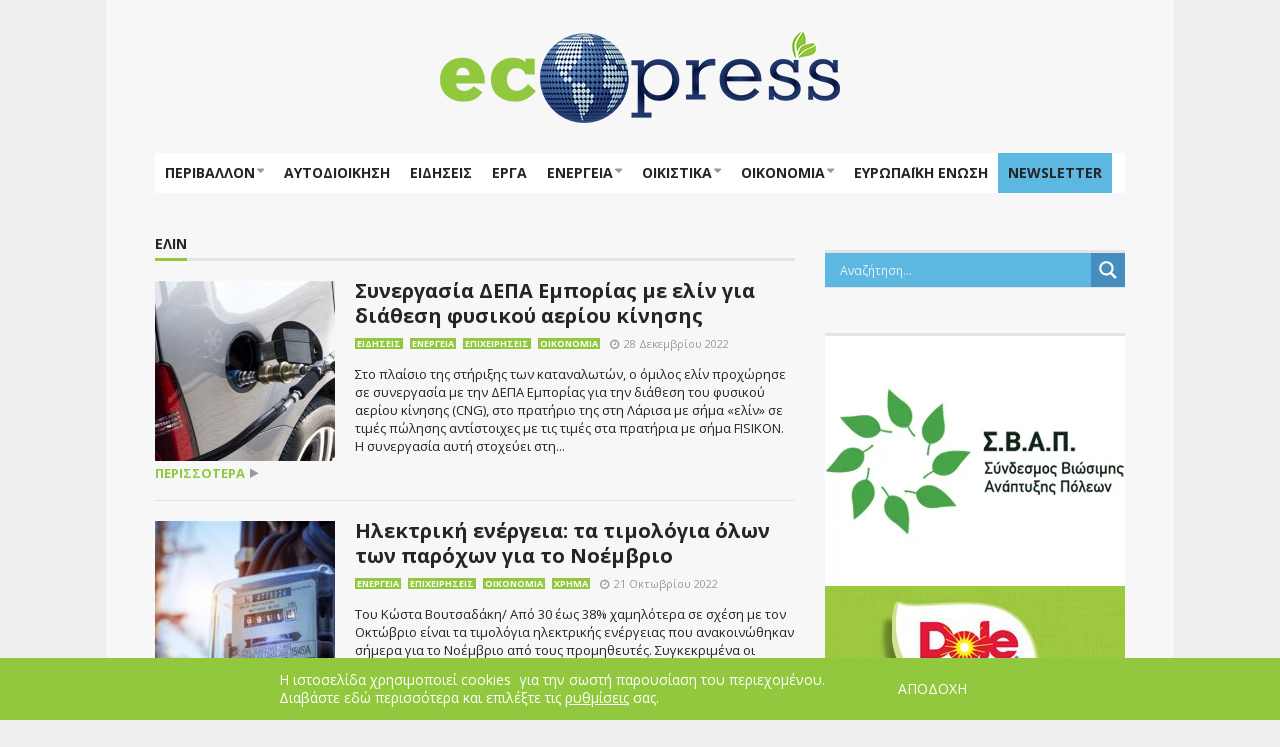

--- FILE ---
content_type: text/html; charset=UTF-8
request_url: https://ecopress.gr/tag/%CE%B5%CE%BB%CE%B9%CE%BD/
body_size: 27894
content:
<!DOCTYPE html>
<!--[if lt IE 7]>      <html lang="el" class="no-js lt-ie9 lt-ie8 lt-ie7"> <![endif]-->
<!--[if IE 7]>         <html lang="el" class="no-js lt-ie9 lt-ie8"> <![endif]-->
<!--[if IE 8]>         <html lang="el" class="no-js lt-ie9"> <![endif]-->
<!--[if gt IE 8]><!--> <html lang="el" class="no-js"> <!--<![endif]-->

	<!-- BEGIN head -->
	<head>
        <!-- Meta tags -->
        <meta name="viewport" content="width=device-width, initial-scale=1.0, minimum-scale=1.0, maximum-scale=1.0, user-scalable=no" />
        <meta charset="utf-8">
        <meta http-equiv="X-UA-Compatible" content="IE=edge,chrome=1">

		<link rel="pingback" href="https://ecopress.gr/xmlrpc.php" />
        						<link rel="shortcut icon" href="https://ecopress.gr/wp-content/uploads/goliath/favicon.ico" />
        		
        

		
			<!-- if page is content page -->
						<meta property="og:site_name" content="ECOPRESS" />
			<meta property="og:description" content="Περιβάλλον, Αυτοδιοίκηση, Τεχνική Ενημέρωση" />
			<meta property="og:type" content="website" />
			<meta property="og:image" content="https://ecopress.gr/wp-content/uploads/goliath/FINAL-ECO-LOW-400.png" />
			
		
        <meta name='robots' content='index, follow, max-image-preview:large, max-snippet:-1, max-video-preview:-1' />

	<!-- This site is optimized with the Yoast SEO plugin v26.7 - https://yoast.com/wordpress/plugins/seo/ -->
	<title>ΕΛΙΝ - ECOPRESS</title>
	<link rel="canonical" href="https://ecopress.gr/tag/ελιν/" />
	<meta property="og:locale" content="el_GR" />
	<meta property="og:type" content="article" />
	<meta property="og:title" content="ΕΛΙΝ - ECOPRESS" />
	<meta property="og:url" content="https://ecopress.gr/tag/ελιν/" />
	<meta property="og:site_name" content="ECOPRESS" />
	<meta property="og:image" content="https://ecopress.gr/wp-content/uploads/ecopress-logo.png" />
	<meta property="og:image:width" content="260" />
	<meta property="og:image:height" content="61" />
	<meta property="og:image:type" content="image/png" />
	<meta name="twitter:card" content="summary_large_image" />
	<script type="application/ld+json" class="yoast-schema-graph">{"@context":"https://schema.org","@graph":[{"@type":"CollectionPage","@id":"https://ecopress.gr/tag/%ce%b5%ce%bb%ce%b9%ce%bd/","url":"https://ecopress.gr/tag/%ce%b5%ce%bb%ce%b9%ce%bd/","name":"ΕΛΙΝ - ECOPRESS","isPartOf":{"@id":"https://ecopress.gr/#website"},"primaryImageOfPage":{"@id":"https://ecopress.gr/tag/%ce%b5%ce%bb%ce%b9%ce%bd/#primaryimage"},"image":{"@id":"https://ecopress.gr/tag/%ce%b5%ce%bb%ce%b9%ce%bd/#primaryimage"},"thumbnailUrl":"https://ecopress.gr/wp-content/uploads/fysiko-aerio.jpg","breadcrumb":{"@id":"https://ecopress.gr/tag/%ce%b5%ce%bb%ce%b9%ce%bd/#breadcrumb"},"inLanguage":"el"},{"@type":"ImageObject","inLanguage":"el","@id":"https://ecopress.gr/tag/%ce%b5%ce%bb%ce%b9%ce%bd/#primaryimage","url":"https://ecopress.gr/wp-content/uploads/fysiko-aerio.jpg","contentUrl":"https://ecopress.gr/wp-content/uploads/fysiko-aerio.jpg","width":600,"height":342},{"@type":"BreadcrumbList","@id":"https://ecopress.gr/tag/%ce%b5%ce%bb%ce%b9%ce%bd/#breadcrumb","itemListElement":[{"@type":"ListItem","position":1,"name":"Home","item":"https://ecopress.gr/"},{"@type":"ListItem","position":2,"name":"ΕΛΙΝ"}]},{"@type":"WebSite","@id":"https://ecopress.gr/#website","url":"https://ecopress.gr/","name":"ECOPRESS","description":"Περιβάλλον, Αυτοδιοίκηση, Τεχνική Ενημέρωση","publisher":{"@id":"https://ecopress.gr/#organization"},"potentialAction":[{"@type":"SearchAction","target":{"@type":"EntryPoint","urlTemplate":"https://ecopress.gr/?s={search_term_string}"},"query-input":{"@type":"PropertyValueSpecification","valueRequired":true,"valueName":"search_term_string"}}],"inLanguage":"el"},{"@type":"Organization","@id":"https://ecopress.gr/#organization","name":"ecopress","url":"https://ecopress.gr/","logo":{"@type":"ImageObject","inLanguage":"el","@id":"https://ecopress.gr/#/schema/logo/image/","url":"https://ecopress.gr/wp-content/uploads/FINAL-ECO-LOW-400.png","contentUrl":"https://ecopress.gr/wp-content/uploads/FINAL-ECO-LOW-400.png","width":400,"height":93,"caption":"ecopress"},"image":{"@id":"https://ecopress.gr/#/schema/logo/image/"},"sameAs":["https://www.facebook.com/ecopressgr/"]}]}</script>
	<!-- / Yoast SEO plugin. -->


<link rel='dns-prefetch' href='//ajax.googleapis.com' />
<link rel='dns-prefetch' href='//fonts.googleapis.com' />
<!-- ecopress.gr is managing ads with Advanced Ads 2.0.16 – https://wpadvancedads.com/ --><script id="ecopr-ready">
			window.advanced_ads_ready=function(e,a){a=a||"complete";var d=function(e){return"interactive"===a?"loading"!==e:"complete"===e};d(document.readyState)?e():document.addEventListener("readystatechange",(function(a){d(a.target.readyState)&&e()}),{once:"interactive"===a})},window.advanced_ads_ready_queue=window.advanced_ads_ready_queue||[];		</script>
		<style id='wp-img-auto-sizes-contain-inline-css' type='text/css'>
img:is([sizes=auto i],[sizes^="auto," i]){contain-intrinsic-size:3000px 1500px}
/*# sourceURL=wp-img-auto-sizes-contain-inline-css */
</style>
<link rel='stylesheet' id='facebook-like-box-custom-css' href='https://ecopress.gr/wp-content/plugins/facebook-likebox/assets/admin/layout/css/facebook-like-box-custom.css?ver=6.9' type='text/css' media='all' />
<link rel='stylesheet' id='facebook-likebox-bootstrap.css-css' href='https://ecopress.gr/wp-content/plugins/facebook-likebox/assets/global/plugins/custom/css/custom.css?ver=6.9' type='text/css' media='all' />
<link rel='stylesheet' id='facebook-likebox-simple-line-icons.css-css' href='https://ecopress.gr/wp-content/plugins/facebook-likebox/assets/global/plugins/icons/icons.css?ver=6.9' type='text/css' media='all' />
<link rel='stylesheet' id='facebook-likebox-components.css-css' href='https://ecopress.gr/wp-content/plugins/facebook-likebox/assets/global/css/components.css?ver=6.9' type='text/css' media='all' />
<link rel='stylesheet' id='facebook-likebox-toastr.min.css-css' href='https://ecopress.gr/wp-content/plugins/facebook-likebox/assets/global/plugins/toastr/toastr.css?ver=6.9' type='text/css' media='all' />
<link rel='stylesheet' id='facebook-likebox-custom.css-css' href='https://ecopress.gr/wp-content/plugins/facebook-likebox/assets/admin/layout/css/tech-banker-custom.css?ver=6.9' type='text/css' media='all' />
<link rel='stylesheet' id='facebook-likebox-animation-effects.css-css' href='https://ecopress.gr/wp-content/plugins/facebook-likebox/assets/admin/layout/css/fbl-animation-effects.css?ver=6.9' type='text/css' media='all' />
<link rel='stylesheet' id='vg.postslider-css' href='https://ecopress.gr/wp-content/plugins/vg-postslider/includes/css/postslider.css?ver=6.9' type='text/css' media='all' />
<style id='wp-emoji-styles-inline-css' type='text/css'>

	img.wp-smiley, img.emoji {
		display: inline !important;
		border: none !important;
		box-shadow: none !important;
		height: 1em !important;
		width: 1em !important;
		margin: 0 0.07em !important;
		vertical-align: -0.1em !important;
		background: none !important;
		padding: 0 !important;
	}
/*# sourceURL=wp-emoji-styles-inline-css */
</style>
<style id='wp-block-library-inline-css' type='text/css'>
:root{--wp-block-synced-color:#7a00df;--wp-block-synced-color--rgb:122,0,223;--wp-bound-block-color:var(--wp-block-synced-color);--wp-editor-canvas-background:#ddd;--wp-admin-theme-color:#007cba;--wp-admin-theme-color--rgb:0,124,186;--wp-admin-theme-color-darker-10:#006ba1;--wp-admin-theme-color-darker-10--rgb:0,107,160.5;--wp-admin-theme-color-darker-20:#005a87;--wp-admin-theme-color-darker-20--rgb:0,90,135;--wp-admin-border-width-focus:2px}@media (min-resolution:192dpi){:root{--wp-admin-border-width-focus:1.5px}}.wp-element-button{cursor:pointer}:root .has-very-light-gray-background-color{background-color:#eee}:root .has-very-dark-gray-background-color{background-color:#313131}:root .has-very-light-gray-color{color:#eee}:root .has-very-dark-gray-color{color:#313131}:root .has-vivid-green-cyan-to-vivid-cyan-blue-gradient-background{background:linear-gradient(135deg,#00d084,#0693e3)}:root .has-purple-crush-gradient-background{background:linear-gradient(135deg,#34e2e4,#4721fb 50%,#ab1dfe)}:root .has-hazy-dawn-gradient-background{background:linear-gradient(135deg,#faaca8,#dad0ec)}:root .has-subdued-olive-gradient-background{background:linear-gradient(135deg,#fafae1,#67a671)}:root .has-atomic-cream-gradient-background{background:linear-gradient(135deg,#fdd79a,#004a59)}:root .has-nightshade-gradient-background{background:linear-gradient(135deg,#330968,#31cdcf)}:root .has-midnight-gradient-background{background:linear-gradient(135deg,#020381,#2874fc)}:root{--wp--preset--font-size--normal:16px;--wp--preset--font-size--huge:42px}.has-regular-font-size{font-size:1em}.has-larger-font-size{font-size:2.625em}.has-normal-font-size{font-size:var(--wp--preset--font-size--normal)}.has-huge-font-size{font-size:var(--wp--preset--font-size--huge)}.has-text-align-center{text-align:center}.has-text-align-left{text-align:left}.has-text-align-right{text-align:right}.has-fit-text{white-space:nowrap!important}#end-resizable-editor-section{display:none}.aligncenter{clear:both}.items-justified-left{justify-content:flex-start}.items-justified-center{justify-content:center}.items-justified-right{justify-content:flex-end}.items-justified-space-between{justify-content:space-between}.screen-reader-text{border:0;clip-path:inset(50%);height:1px;margin:-1px;overflow:hidden;padding:0;position:absolute;width:1px;word-wrap:normal!important}.screen-reader-text:focus{background-color:#ddd;clip-path:none;color:#444;display:block;font-size:1em;height:auto;left:5px;line-height:normal;padding:15px 23px 14px;text-decoration:none;top:5px;width:auto;z-index:100000}html :where(.has-border-color){border-style:solid}html :where([style*=border-top-color]){border-top-style:solid}html :where([style*=border-right-color]){border-right-style:solid}html :where([style*=border-bottom-color]){border-bottom-style:solid}html :where([style*=border-left-color]){border-left-style:solid}html :where([style*=border-width]){border-style:solid}html :where([style*=border-top-width]){border-top-style:solid}html :where([style*=border-right-width]){border-right-style:solid}html :where([style*=border-bottom-width]){border-bottom-style:solid}html :where([style*=border-left-width]){border-left-style:solid}html :where(img[class*=wp-image-]){height:auto;max-width:100%}:where(figure){margin:0 0 1em}html :where(.is-position-sticky){--wp-admin--admin-bar--position-offset:var(--wp-admin--admin-bar--height,0px)}@media screen and (max-width:600px){html :where(.is-position-sticky){--wp-admin--admin-bar--position-offset:0px}}

/*# sourceURL=wp-block-library-inline-css */
</style><style id='global-styles-inline-css' type='text/css'>
:root{--wp--preset--aspect-ratio--square: 1;--wp--preset--aspect-ratio--4-3: 4/3;--wp--preset--aspect-ratio--3-4: 3/4;--wp--preset--aspect-ratio--3-2: 3/2;--wp--preset--aspect-ratio--2-3: 2/3;--wp--preset--aspect-ratio--16-9: 16/9;--wp--preset--aspect-ratio--9-16: 9/16;--wp--preset--color--black: #000000;--wp--preset--color--cyan-bluish-gray: #abb8c3;--wp--preset--color--white: #ffffff;--wp--preset--color--pale-pink: #f78da7;--wp--preset--color--vivid-red: #cf2e2e;--wp--preset--color--luminous-vivid-orange: #ff6900;--wp--preset--color--luminous-vivid-amber: #fcb900;--wp--preset--color--light-green-cyan: #7bdcb5;--wp--preset--color--vivid-green-cyan: #00d084;--wp--preset--color--pale-cyan-blue: #8ed1fc;--wp--preset--color--vivid-cyan-blue: #0693e3;--wp--preset--color--vivid-purple: #9b51e0;--wp--preset--gradient--vivid-cyan-blue-to-vivid-purple: linear-gradient(135deg,rgb(6,147,227) 0%,rgb(155,81,224) 100%);--wp--preset--gradient--light-green-cyan-to-vivid-green-cyan: linear-gradient(135deg,rgb(122,220,180) 0%,rgb(0,208,130) 100%);--wp--preset--gradient--luminous-vivid-amber-to-luminous-vivid-orange: linear-gradient(135deg,rgb(252,185,0) 0%,rgb(255,105,0) 100%);--wp--preset--gradient--luminous-vivid-orange-to-vivid-red: linear-gradient(135deg,rgb(255,105,0) 0%,rgb(207,46,46) 100%);--wp--preset--gradient--very-light-gray-to-cyan-bluish-gray: linear-gradient(135deg,rgb(238,238,238) 0%,rgb(169,184,195) 100%);--wp--preset--gradient--cool-to-warm-spectrum: linear-gradient(135deg,rgb(74,234,220) 0%,rgb(151,120,209) 20%,rgb(207,42,186) 40%,rgb(238,44,130) 60%,rgb(251,105,98) 80%,rgb(254,248,76) 100%);--wp--preset--gradient--blush-light-purple: linear-gradient(135deg,rgb(255,206,236) 0%,rgb(152,150,240) 100%);--wp--preset--gradient--blush-bordeaux: linear-gradient(135deg,rgb(254,205,165) 0%,rgb(254,45,45) 50%,rgb(107,0,62) 100%);--wp--preset--gradient--luminous-dusk: linear-gradient(135deg,rgb(255,203,112) 0%,rgb(199,81,192) 50%,rgb(65,88,208) 100%);--wp--preset--gradient--pale-ocean: linear-gradient(135deg,rgb(255,245,203) 0%,rgb(182,227,212) 50%,rgb(51,167,181) 100%);--wp--preset--gradient--electric-grass: linear-gradient(135deg,rgb(202,248,128) 0%,rgb(113,206,126) 100%);--wp--preset--gradient--midnight: linear-gradient(135deg,rgb(2,3,129) 0%,rgb(40,116,252) 100%);--wp--preset--font-size--small: 13px;--wp--preset--font-size--medium: 20px;--wp--preset--font-size--large: 36px;--wp--preset--font-size--x-large: 42px;--wp--preset--spacing--20: 0.44rem;--wp--preset--spacing--30: 0.67rem;--wp--preset--spacing--40: 1rem;--wp--preset--spacing--50: 1.5rem;--wp--preset--spacing--60: 2.25rem;--wp--preset--spacing--70: 3.38rem;--wp--preset--spacing--80: 5.06rem;--wp--preset--shadow--natural: 6px 6px 9px rgba(0, 0, 0, 0.2);--wp--preset--shadow--deep: 12px 12px 50px rgba(0, 0, 0, 0.4);--wp--preset--shadow--sharp: 6px 6px 0px rgba(0, 0, 0, 0.2);--wp--preset--shadow--outlined: 6px 6px 0px -3px rgb(255, 255, 255), 6px 6px rgb(0, 0, 0);--wp--preset--shadow--crisp: 6px 6px 0px rgb(0, 0, 0);}:where(.is-layout-flex){gap: 0.5em;}:where(.is-layout-grid){gap: 0.5em;}body .is-layout-flex{display: flex;}.is-layout-flex{flex-wrap: wrap;align-items: center;}.is-layout-flex > :is(*, div){margin: 0;}body .is-layout-grid{display: grid;}.is-layout-grid > :is(*, div){margin: 0;}:where(.wp-block-columns.is-layout-flex){gap: 2em;}:where(.wp-block-columns.is-layout-grid){gap: 2em;}:where(.wp-block-post-template.is-layout-flex){gap: 1.25em;}:where(.wp-block-post-template.is-layout-grid){gap: 1.25em;}.has-black-color{color: var(--wp--preset--color--black) !important;}.has-cyan-bluish-gray-color{color: var(--wp--preset--color--cyan-bluish-gray) !important;}.has-white-color{color: var(--wp--preset--color--white) !important;}.has-pale-pink-color{color: var(--wp--preset--color--pale-pink) !important;}.has-vivid-red-color{color: var(--wp--preset--color--vivid-red) !important;}.has-luminous-vivid-orange-color{color: var(--wp--preset--color--luminous-vivid-orange) !important;}.has-luminous-vivid-amber-color{color: var(--wp--preset--color--luminous-vivid-amber) !important;}.has-light-green-cyan-color{color: var(--wp--preset--color--light-green-cyan) !important;}.has-vivid-green-cyan-color{color: var(--wp--preset--color--vivid-green-cyan) !important;}.has-pale-cyan-blue-color{color: var(--wp--preset--color--pale-cyan-blue) !important;}.has-vivid-cyan-blue-color{color: var(--wp--preset--color--vivid-cyan-blue) !important;}.has-vivid-purple-color{color: var(--wp--preset--color--vivid-purple) !important;}.has-black-background-color{background-color: var(--wp--preset--color--black) !important;}.has-cyan-bluish-gray-background-color{background-color: var(--wp--preset--color--cyan-bluish-gray) !important;}.has-white-background-color{background-color: var(--wp--preset--color--white) !important;}.has-pale-pink-background-color{background-color: var(--wp--preset--color--pale-pink) !important;}.has-vivid-red-background-color{background-color: var(--wp--preset--color--vivid-red) !important;}.has-luminous-vivid-orange-background-color{background-color: var(--wp--preset--color--luminous-vivid-orange) !important;}.has-luminous-vivid-amber-background-color{background-color: var(--wp--preset--color--luminous-vivid-amber) !important;}.has-light-green-cyan-background-color{background-color: var(--wp--preset--color--light-green-cyan) !important;}.has-vivid-green-cyan-background-color{background-color: var(--wp--preset--color--vivid-green-cyan) !important;}.has-pale-cyan-blue-background-color{background-color: var(--wp--preset--color--pale-cyan-blue) !important;}.has-vivid-cyan-blue-background-color{background-color: var(--wp--preset--color--vivid-cyan-blue) !important;}.has-vivid-purple-background-color{background-color: var(--wp--preset--color--vivid-purple) !important;}.has-black-border-color{border-color: var(--wp--preset--color--black) !important;}.has-cyan-bluish-gray-border-color{border-color: var(--wp--preset--color--cyan-bluish-gray) !important;}.has-white-border-color{border-color: var(--wp--preset--color--white) !important;}.has-pale-pink-border-color{border-color: var(--wp--preset--color--pale-pink) !important;}.has-vivid-red-border-color{border-color: var(--wp--preset--color--vivid-red) !important;}.has-luminous-vivid-orange-border-color{border-color: var(--wp--preset--color--luminous-vivid-orange) !important;}.has-luminous-vivid-amber-border-color{border-color: var(--wp--preset--color--luminous-vivid-amber) !important;}.has-light-green-cyan-border-color{border-color: var(--wp--preset--color--light-green-cyan) !important;}.has-vivid-green-cyan-border-color{border-color: var(--wp--preset--color--vivid-green-cyan) !important;}.has-pale-cyan-blue-border-color{border-color: var(--wp--preset--color--pale-cyan-blue) !important;}.has-vivid-cyan-blue-border-color{border-color: var(--wp--preset--color--vivid-cyan-blue) !important;}.has-vivid-purple-border-color{border-color: var(--wp--preset--color--vivid-purple) !important;}.has-vivid-cyan-blue-to-vivid-purple-gradient-background{background: var(--wp--preset--gradient--vivid-cyan-blue-to-vivid-purple) !important;}.has-light-green-cyan-to-vivid-green-cyan-gradient-background{background: var(--wp--preset--gradient--light-green-cyan-to-vivid-green-cyan) !important;}.has-luminous-vivid-amber-to-luminous-vivid-orange-gradient-background{background: var(--wp--preset--gradient--luminous-vivid-amber-to-luminous-vivid-orange) !important;}.has-luminous-vivid-orange-to-vivid-red-gradient-background{background: var(--wp--preset--gradient--luminous-vivid-orange-to-vivid-red) !important;}.has-very-light-gray-to-cyan-bluish-gray-gradient-background{background: var(--wp--preset--gradient--very-light-gray-to-cyan-bluish-gray) !important;}.has-cool-to-warm-spectrum-gradient-background{background: var(--wp--preset--gradient--cool-to-warm-spectrum) !important;}.has-blush-light-purple-gradient-background{background: var(--wp--preset--gradient--blush-light-purple) !important;}.has-blush-bordeaux-gradient-background{background: var(--wp--preset--gradient--blush-bordeaux) !important;}.has-luminous-dusk-gradient-background{background: var(--wp--preset--gradient--luminous-dusk) !important;}.has-pale-ocean-gradient-background{background: var(--wp--preset--gradient--pale-ocean) !important;}.has-electric-grass-gradient-background{background: var(--wp--preset--gradient--electric-grass) !important;}.has-midnight-gradient-background{background: var(--wp--preset--gradient--midnight) !important;}.has-small-font-size{font-size: var(--wp--preset--font-size--small) !important;}.has-medium-font-size{font-size: var(--wp--preset--font-size--medium) !important;}.has-large-font-size{font-size: var(--wp--preset--font-size--large) !important;}.has-x-large-font-size{font-size: var(--wp--preset--font-size--x-large) !important;}
/*# sourceURL=global-styles-inline-css */
</style>

<style id='classic-theme-styles-inline-css' type='text/css'>
/*! This file is auto-generated */
.wp-block-button__link{color:#fff;background-color:#32373c;border-radius:9999px;box-shadow:none;text-decoration:none;padding:calc(.667em + 2px) calc(1.333em + 2px);font-size:1.125em}.wp-block-file__button{background:#32373c;color:#fff;text-decoration:none}
/*# sourceURL=/wp-includes/css/classic-themes.min.css */
</style>
<link rel='stylesheet' id='owl-carousel-css' href='https://ecopress.gr/wp-content/plugins/blog-designer-pack/assets/css/owl.carousel.min.css?ver=4.0.8' type='text/css' media='all' />
<link rel='stylesheet' id='bdpp-public-style-css' href='https://ecopress.gr/wp-content/plugins/blog-designer-pack/assets/css/bdpp-public.min.css?ver=4.0.8' type='text/css' media='all' />
<link rel='stylesheet' id='cm-frontend-css' href='https://ecopress.gr/wp-content/plugins/constellation//assets/css/frontend.css?ver=6.9' type='text/css' media='all' />
<link rel='stylesheet' id='fb-widget-frontend-style-css' href='https://ecopress.gr/wp-content/plugins/facebook-pagelike-widget/assets/css/style.css?ver=1.0.0' type='text/css' media='all' />
<link rel='stylesheet' id='mashsb-styles-css' href='https://ecopress.gr/wp-content/plugins/mashsharer/assets/css/mashsb.min.css?ver=4.0.47' type='text/css' media='all' />
<style id='mashsb-styles-inline-css' type='text/css'>
.mashsb-count {color:#cccccc;}[class^="mashicon-"] .text, [class*=" mashicon-"] .text{
    text-indent: -9999px !important;
    line-height: 0px;
    display: block;
    }
    [class^="mashicon-"] .text:after, [class*=" mashicon-"] .text:after {
        content: "" !important;
        text-indent: 0;
        font-size:13px;
        display: block !important;
    }
    [class^="mashicon-"], [class*=" mashicon-"] {
        width:25%;
        text-align: center !important;
    }
    [class^="mashicon-"] .icon:before, [class*=" mashicon-"] .icon:before {
        float:none;
        margin-right: 0;
    }
    .mashsb-buttons a{
       margin-right: 3px;
       margin-bottom:3px;
       min-width: 0;
       width: 41px;
    }
    .onoffswitch,
    .onoffswitch-inner:before,
    .onoffswitch-inner:after
    .onoffswitch2,
    .onoffswitch2-inner:before,
    .onoffswitch2-inner:after  {
        margin-right: 0px;
        width: 41px;
        line-height: 41px;
    }
/*# sourceURL=mashsb-styles-inline-css */
</style>
<link rel='stylesheet' id='nd_options_style-css' href='https://ecopress.gr/wp-content/plugins/nd-shortcodes/css/style.css?ver=6.9' type='text/css' media='all' />
<link rel='stylesheet' id='wmpci-public-style-css' href='https://ecopress.gr/wp-content/plugins/wp-modal-popup-with-cookie-integration/assets/css/wmpci-public.css?ver=2.5' type='text/css' media='all' />
<style id='crp-custom-style-inline-css' type='text/css'>
.crp_title {font-size: 14px;}
.crp_excerpt {font-size: 12px; color:#676767;}
/*# sourceURL=crp-custom-style-inline-css */
</style>
<link rel='stylesheet' id='plsh-bootstrap-css' href='https://ecopress.gr/wp-content/themes/goliath/theme/assets/css/bootstrap.min.css?ver=6.9' type='text/css' media='all' />
<link rel='stylesheet' id='plsh-font-awesome-css' href='https://ecopress.gr/wp-content/themes/goliath/theme/assets/css/font-awesome.min.css?ver=6.9' type='text/css' media='all' />
<link rel='stylesheet' id='plsh-main-css' href='https://ecopress.gr/wp-content/themes/goliath/theme/assets/css/main.css?ver=6.9' type='text/css' media='all' />
<link rel='stylesheet' id='plsh-tablet-css' href='https://ecopress.gr/wp-content/themes/goliath/theme/assets/css/tablet.css?ver=6.9' type='text/css' media='all' />
<link rel='stylesheet' id='plsh-phone-css' href='https://ecopress.gr/wp-content/themes/goliath/theme/assets/css/phone.css?ver=6.9' type='text/css' media='all' />
<link rel='stylesheet' id='plsh-woocommerce-css' href='https://ecopress.gr/wp-content/themes/goliath/theme/assets/css/woocommerce.css?ver=6.9' type='text/css' media='all' />
<link rel='stylesheet' id='plsh-bbpress-css' href='https://ecopress.gr/wp-content/themes/goliath/theme/assets/css/bbpress.css?ver=6.9' type='text/css' media='all' />
<link rel='stylesheet' id='plsh-wordpress_style-css' href='https://ecopress.gr/wp-content/themes/goliath/theme/assets/css/wordpress.css?ver=6.9' type='text/css' media='all' />
<link rel='stylesheet' id='plsh-sharrre-css' href='https://ecopress.gr/wp-content/themes/goliath/theme/assets/css/sharrre.css?ver=6.9' type='text/css' media='all' />
<link rel='stylesheet' id='plsh-style-css' href='https://ecopress.gr/wp-content/themes/goliath-child/style.css?ver=6.9' type='text/css' media='all' />
<link rel='stylesheet' id='plsh-google-fonts-css' href='https://fonts.googleapis.com/css?family=Open+Sans%3A400%2C700%2C900&#038;subset=latin%2Clatin-ext' type='text/css' media='all' />
<link rel='stylesheet' id='wpdreams-asl-basic-css' href='https://ecopress.gr/wp-content/plugins/ajax-search-lite/css/style.basic.css?ver=4.13.4' type='text/css' media='all' />
<style id='wpdreams-asl-basic-inline-css' type='text/css'>

					div[id*='ajaxsearchlitesettings'].searchsettings .asl_option_inner label {
						font-size: 0px !important;
						color: rgba(0, 0, 0, 0);
					}
					div[id*='ajaxsearchlitesettings'].searchsettings .asl_option_inner label:after {
						font-size: 11px !important;
						position: absolute;
						top: 0;
						left: 0;
						z-index: 1;
					}
					.asl_w_container {
						width: 100%;
						margin: 0px 0px 0px 0px;
						min-width: 200px;
					}
					div[id*='ajaxsearchlite'].asl_m {
						width: 100%;
					}
					div[id*='ajaxsearchliteres'].wpdreams_asl_results div.resdrg span.highlighted {
						font-weight: bold;
						color: rgba(217, 49, 43, 1);
						background-color: rgba(238, 238, 238, 1);
					}
					div[id*='ajaxsearchliteres'].wpdreams_asl_results .results img.asl_image {
						width: 70px;
						height: 70px;
						object-fit: cover;
					}
					div[id*='ajaxsearchlite'].asl_r .results {
						max-height: none;
					}
					div[id*='ajaxsearchlite'].asl_r {
						position: absolute;
					}
				
						div.asl_r.asl_w.vertical .results .item::after {
							display: block;
							position: absolute;
							bottom: 0;
							content: '';
							height: 1px;
							width: 100%;
							background: #D8D8D8;
						}
						div.asl_r.asl_w.vertical .results .item.asl_last_item::after {
							display: none;
						}
					
/*# sourceURL=wpdreams-asl-basic-inline-css */
</style>
<link rel='stylesheet' id='wpdreams-asl-instance-css' href='https://ecopress.gr/wp-content/plugins/ajax-search-lite/css/style-simple-blue.css?ver=4.13.4' type='text/css' media='all' />
<link rel='stylesheet' id='moove_gdpr_frontend-css' href='https://ecopress.gr/wp-content/plugins/gdpr-cookie-compliance/dist/styles/gdpr-main-nf.css?ver=5.0.9' type='text/css' media='all' />
<style id='moove_gdpr_frontend-inline-css' type='text/css'>
				#moove_gdpr_cookie_modal .moove-gdpr-modal-content .moove-gdpr-tab-main h3.tab-title, 
				#moove_gdpr_cookie_modal .moove-gdpr-modal-content .moove-gdpr-tab-main span.tab-title,
				#moove_gdpr_cookie_modal .moove-gdpr-modal-content .moove-gdpr-modal-left-content #moove-gdpr-menu li a, 
				#moove_gdpr_cookie_modal .moove-gdpr-modal-content .moove-gdpr-modal-left-content #moove-gdpr-menu li button,
				#moove_gdpr_cookie_modal .moove-gdpr-modal-content .moove-gdpr-modal-left-content .moove-gdpr-branding-cnt a,
				#moove_gdpr_cookie_modal .moove-gdpr-modal-content .moove-gdpr-modal-footer-content .moove-gdpr-button-holder a.mgbutton, 
				#moove_gdpr_cookie_modal .moove-gdpr-modal-content .moove-gdpr-modal-footer-content .moove-gdpr-button-holder button.mgbutton,
				#moove_gdpr_cookie_modal .cookie-switch .cookie-slider:after, 
				#moove_gdpr_cookie_modal .cookie-switch .slider:after, 
				#moove_gdpr_cookie_modal .switch .cookie-slider:after, 
				#moove_gdpr_cookie_modal .switch .slider:after,
				#moove_gdpr_cookie_info_bar .moove-gdpr-info-bar-container .moove-gdpr-info-bar-content p, 
				#moove_gdpr_cookie_info_bar .moove-gdpr-info-bar-container .moove-gdpr-info-bar-content p a,
				#moove_gdpr_cookie_info_bar .moove-gdpr-info-bar-container .moove-gdpr-info-bar-content a.mgbutton, 
				#moove_gdpr_cookie_info_bar .moove-gdpr-info-bar-container .moove-gdpr-info-bar-content button.mgbutton,
				#moove_gdpr_cookie_modal .moove-gdpr-modal-content .moove-gdpr-tab-main .moove-gdpr-tab-main-content h1, 
				#moove_gdpr_cookie_modal .moove-gdpr-modal-content .moove-gdpr-tab-main .moove-gdpr-tab-main-content h2, 
				#moove_gdpr_cookie_modal .moove-gdpr-modal-content .moove-gdpr-tab-main .moove-gdpr-tab-main-content h3, 
				#moove_gdpr_cookie_modal .moove-gdpr-modal-content .moove-gdpr-tab-main .moove-gdpr-tab-main-content h4, 
				#moove_gdpr_cookie_modal .moove-gdpr-modal-content .moove-gdpr-tab-main .moove-gdpr-tab-main-content h5, 
				#moove_gdpr_cookie_modal .moove-gdpr-modal-content .moove-gdpr-tab-main .moove-gdpr-tab-main-content h6,
				#moove_gdpr_cookie_modal .moove-gdpr-modal-content.moove_gdpr_modal_theme_v2 .moove-gdpr-modal-title .tab-title,
				#moove_gdpr_cookie_modal .moove-gdpr-modal-content.moove_gdpr_modal_theme_v2 .moove-gdpr-tab-main h3.tab-title, 
				#moove_gdpr_cookie_modal .moove-gdpr-modal-content.moove_gdpr_modal_theme_v2 .moove-gdpr-tab-main span.tab-title,
				#moove_gdpr_cookie_modal .moove-gdpr-modal-content.moove_gdpr_modal_theme_v2 .moove-gdpr-branding-cnt a {
					font-weight: inherit				}
			#moove_gdpr_cookie_modal,#moove_gdpr_cookie_info_bar,.gdpr_cookie_settings_shortcode_content{font-family:inherit}#moove_gdpr_save_popup_settings_button{background-color:#373737;color:#fff}#moove_gdpr_save_popup_settings_button:hover{background-color:#000}#moove_gdpr_cookie_info_bar .moove-gdpr-info-bar-container .moove-gdpr-info-bar-content a.mgbutton,#moove_gdpr_cookie_info_bar .moove-gdpr-info-bar-container .moove-gdpr-info-bar-content button.mgbutton{background-color:#92c83e}#moove_gdpr_cookie_modal .moove-gdpr-modal-content .moove-gdpr-modal-footer-content .moove-gdpr-button-holder a.mgbutton,#moove_gdpr_cookie_modal .moove-gdpr-modal-content .moove-gdpr-modal-footer-content .moove-gdpr-button-holder button.mgbutton,.gdpr_cookie_settings_shortcode_content .gdpr-shr-button.button-green{background-color:#92c83e;border-color:#92c83e}#moove_gdpr_cookie_modal .moove-gdpr-modal-content .moove-gdpr-modal-footer-content .moove-gdpr-button-holder a.mgbutton:hover,#moove_gdpr_cookie_modal .moove-gdpr-modal-content .moove-gdpr-modal-footer-content .moove-gdpr-button-holder button.mgbutton:hover,.gdpr_cookie_settings_shortcode_content .gdpr-shr-button.button-green:hover{background-color:#fff;color:#92c83e}#moove_gdpr_cookie_modal .moove-gdpr-modal-content .moove-gdpr-modal-close i,#moove_gdpr_cookie_modal .moove-gdpr-modal-content .moove-gdpr-modal-close span.gdpr-icon{background-color:#92c83e;border:1px solid #92c83e}#moove_gdpr_cookie_info_bar span.moove-gdpr-infobar-allow-all.focus-g,#moove_gdpr_cookie_info_bar span.moove-gdpr-infobar-allow-all:focus,#moove_gdpr_cookie_info_bar button.moove-gdpr-infobar-allow-all.focus-g,#moove_gdpr_cookie_info_bar button.moove-gdpr-infobar-allow-all:focus,#moove_gdpr_cookie_info_bar span.moove-gdpr-infobar-reject-btn.focus-g,#moove_gdpr_cookie_info_bar span.moove-gdpr-infobar-reject-btn:focus,#moove_gdpr_cookie_info_bar button.moove-gdpr-infobar-reject-btn.focus-g,#moove_gdpr_cookie_info_bar button.moove-gdpr-infobar-reject-btn:focus,#moove_gdpr_cookie_info_bar span.change-settings-button.focus-g,#moove_gdpr_cookie_info_bar span.change-settings-button:focus,#moove_gdpr_cookie_info_bar button.change-settings-button.focus-g,#moove_gdpr_cookie_info_bar button.change-settings-button:focus{-webkit-box-shadow:0 0 1px 3px #92c83e;-moz-box-shadow:0 0 1px 3px #92c83e;box-shadow:0 0 1px 3px #92c83e}#moove_gdpr_cookie_modal .moove-gdpr-modal-content .moove-gdpr-modal-close i:hover,#moove_gdpr_cookie_modal .moove-gdpr-modal-content .moove-gdpr-modal-close span.gdpr-icon:hover,#moove_gdpr_cookie_info_bar span[data-href]>u.change-settings-button{color:#92c83e}#moove_gdpr_cookie_modal .moove-gdpr-modal-content .moove-gdpr-modal-left-content #moove-gdpr-menu li.menu-item-selected a span.gdpr-icon,#moove_gdpr_cookie_modal .moove-gdpr-modal-content .moove-gdpr-modal-left-content #moove-gdpr-menu li.menu-item-selected button span.gdpr-icon{color:inherit}#moove_gdpr_cookie_modal .moove-gdpr-modal-content .moove-gdpr-modal-left-content #moove-gdpr-menu li a span.gdpr-icon,#moove_gdpr_cookie_modal .moove-gdpr-modal-content .moove-gdpr-modal-left-content #moove-gdpr-menu li button span.gdpr-icon{color:inherit}#moove_gdpr_cookie_modal .gdpr-acc-link{line-height:0;font-size:0;color:transparent;position:absolute}#moove_gdpr_cookie_modal .moove-gdpr-modal-content .moove-gdpr-modal-close:hover i,#moove_gdpr_cookie_modal .moove-gdpr-modal-content .moove-gdpr-modal-left-content #moove-gdpr-menu li a,#moove_gdpr_cookie_modal .moove-gdpr-modal-content .moove-gdpr-modal-left-content #moove-gdpr-menu li button,#moove_gdpr_cookie_modal .moove-gdpr-modal-content .moove-gdpr-modal-left-content #moove-gdpr-menu li button i,#moove_gdpr_cookie_modal .moove-gdpr-modal-content .moove-gdpr-modal-left-content #moove-gdpr-menu li a i,#moove_gdpr_cookie_modal .moove-gdpr-modal-content .moove-gdpr-tab-main .moove-gdpr-tab-main-content a:hover,#moove_gdpr_cookie_info_bar.moove-gdpr-dark-scheme .moove-gdpr-info-bar-container .moove-gdpr-info-bar-content a.mgbutton:hover,#moove_gdpr_cookie_info_bar.moove-gdpr-dark-scheme .moove-gdpr-info-bar-container .moove-gdpr-info-bar-content button.mgbutton:hover,#moove_gdpr_cookie_info_bar.moove-gdpr-dark-scheme .moove-gdpr-info-bar-container .moove-gdpr-info-bar-content a:hover,#moove_gdpr_cookie_info_bar.moove-gdpr-dark-scheme .moove-gdpr-info-bar-container .moove-gdpr-info-bar-content button:hover,#moove_gdpr_cookie_info_bar.moove-gdpr-dark-scheme .moove-gdpr-info-bar-container .moove-gdpr-info-bar-content span.change-settings-button:hover,#moove_gdpr_cookie_info_bar.moove-gdpr-dark-scheme .moove-gdpr-info-bar-container .moove-gdpr-info-bar-content button.change-settings-button:hover,#moove_gdpr_cookie_info_bar.moove-gdpr-dark-scheme .moove-gdpr-info-bar-container .moove-gdpr-info-bar-content u.change-settings-button:hover,#moove_gdpr_cookie_info_bar span[data-href]>u.change-settings-button,#moove_gdpr_cookie_info_bar.moove-gdpr-dark-scheme .moove-gdpr-info-bar-container .moove-gdpr-info-bar-content a.mgbutton.focus-g,#moove_gdpr_cookie_info_bar.moove-gdpr-dark-scheme .moove-gdpr-info-bar-container .moove-gdpr-info-bar-content button.mgbutton.focus-g,#moove_gdpr_cookie_info_bar.moove-gdpr-dark-scheme .moove-gdpr-info-bar-container .moove-gdpr-info-bar-content a.focus-g,#moove_gdpr_cookie_info_bar.moove-gdpr-dark-scheme .moove-gdpr-info-bar-container .moove-gdpr-info-bar-content button.focus-g,#moove_gdpr_cookie_info_bar.moove-gdpr-dark-scheme .moove-gdpr-info-bar-container .moove-gdpr-info-bar-content a.mgbutton:focus,#moove_gdpr_cookie_info_bar.moove-gdpr-dark-scheme .moove-gdpr-info-bar-container .moove-gdpr-info-bar-content button.mgbutton:focus,#moove_gdpr_cookie_info_bar.moove-gdpr-dark-scheme .moove-gdpr-info-bar-container .moove-gdpr-info-bar-content a:focus,#moove_gdpr_cookie_info_bar.moove-gdpr-dark-scheme .moove-gdpr-info-bar-container .moove-gdpr-info-bar-content button:focus,#moove_gdpr_cookie_info_bar.moove-gdpr-dark-scheme .moove-gdpr-info-bar-container .moove-gdpr-info-bar-content span.change-settings-button.focus-g,span.change-settings-button:focus,button.change-settings-button.focus-g,button.change-settings-button:focus,#moove_gdpr_cookie_info_bar.moove-gdpr-dark-scheme .moove-gdpr-info-bar-container .moove-gdpr-info-bar-content u.change-settings-button.focus-g,#moove_gdpr_cookie_info_bar.moove-gdpr-dark-scheme .moove-gdpr-info-bar-container .moove-gdpr-info-bar-content u.change-settings-button:focus{color:#92c83e}#moove_gdpr_cookie_modal .moove-gdpr-branding.focus-g span,#moove_gdpr_cookie_modal .moove-gdpr-modal-content .moove-gdpr-tab-main a.focus-g,#moove_gdpr_cookie_modal .moove-gdpr-modal-content .moove-gdpr-tab-main .gdpr-cd-details-toggle.focus-g{color:#92c83e}#moove_gdpr_cookie_modal.gdpr_lightbox-hide{display:none}#moove_gdpr_cookie_info_bar .moove-gdpr-info-bar-container .moove-gdpr-info-bar-content a.mgbutton,#moove_gdpr_cookie_info_bar .moove-gdpr-info-bar-container .moove-gdpr-info-bar-content button.mgbutton,#moove_gdpr_cookie_modal .moove-gdpr-modal-content .moove-gdpr-modal-footer-content .moove-gdpr-button-holder a.mgbutton,#moove_gdpr_cookie_modal .moove-gdpr-modal-content .moove-gdpr-modal-footer-content .moove-gdpr-button-holder button.mgbutton,.gdpr-shr-button,#moove_gdpr_cookie_info_bar .moove-gdpr-infobar-close-btn{border-radius:0}
/*# sourceURL=moove_gdpr_frontend-inline-css */
</style>
<script type="text/javascript" src="https://ajax.googleapis.com/ajax/libs/jquery/3.7.1/jquery.min.js?ver=3.7.1" id="jquery-js"></script>
<script type="text/javascript" src="https://ecopress.gr/wp-content/plugins/facebook-likebox/assets/global/plugins/tab-slideout/js/tab-slideout.js?ver=6.9" id="facebook-likebox-tab-slideout.js-js"></script>
<script type="text/javascript" src="https://ecopress.gr/wp-content/plugins/facebook-likebox/assets/global/plugins/custom/js/custom.js?ver=6.9" id="facebook-likebox-bootstrap.js-js"></script>
<script type="text/javascript" src="https://ecopress.gr/wp-content/plugins/facebook-likebox/assets/global/plugins/validation/jquery.validate.js?ver=6.9" id="facebook-likebox-jquery.validate.js-js"></script>
<script type="text/javascript" src="https://ecopress.gr/wp-content/plugins/facebook-likebox/assets/global/plugins/toastr/toastr.js?ver=6.9" id="facebook-likebox-toastr.js-js"></script>
<script type="text/javascript" src="https://ecopress.gr/wp-content/plugins/vg-postslider/includes/js/jquery.postslider.js?ver=6.9" id="vg.postslider-js"></script>
<script type="text/javascript" id="mashsb-js-extra">
/* <![CDATA[ */
var mashsb = {"shares":"0","round_shares":"","animate_shares":"0","dynamic_buttons":"0","share_url":"https://ecopress.gr/petrelaio-thermansis-poso-tha-to-pliros/","title":"%CE%A0%CE%B5%CF%84%CF%81%CE%AD%CE%BB%CE%B1%CE%B9%CE%BF+%CE%B8%CE%AD%CF%81%CE%BC%CE%B1%CE%BD%CF%83%CE%B7%CF%82%3A+%CF%80%CF%8C%CF%83%CE%BF+%CE%B8%CE%B1+%CF%84%CE%BF+%CF%80%CE%BB%CE%B7%CF%81%CF%8E%CF%83%CE%BF%CF%85%CE%BC%CE%B5-%CE%BF%CE%B9+%CF%80%CF%81%CE%BF%CF%83%CF%86%CE%BF%CF%81%CE%AD%CF%82+%CF%84%CF%89%CE%BD+%CE%B5%CF%84%CE%B1%CE%B9%CF%81%CE%B9%CF%8E%CE%BD","image":"https://ecopress.gr/wp-content/uploads/petrelaio-600-x-402.jpg","desc":"\u03a4\u03bf\u03c5 \u039a\u03ce\u03c3\u03c4\u03b1 \u0392\u03bf\u03c5\u03c4\u03c3\u03b1\u03b4\u03ac\u03ba\u03b7/\r\n\r\n\r\n\r\n\u039f\u03b9 \u03c0\u03c1\u03bf\u03c3\u03c6\u03bf\u03c1\u03ad\u03c2 \u03ba\u03b1\u03b9 \u03bf\u03b9 \u03b5\u03ba\u03c0\u03c4\u03ce\u03c3\u03b5\u03b9\u03c2 \u03c4\u03c9\u03bd \u03c0\u03b5\u03c4\u03c1\u03b5\u03bb\u03b1\u03ca\u03ba\u03ce\u03bd \u03b5\u03c4\u03b1\u03b9\u03c1\u03b5\u03b9\u03ce\u03bd \u03c3\u03b5 \u03c3\u03c5\u03bd\u03b4\u03c5\u03b1\u03c3\u03bc\u03cc \u03bc\u03b5 \u03c4\u03b7\u03bd \u03ba\u03c1\u03b1\u03c4\u03b9\u03ba\u03ae \u03b5\u03c0\u03b9\u03b4\u03cc\u03c4\u03b7\u03c3\u03b7 \u03b3\u03b9\u03b1 \u03c4\u03bf \u03c0\u03b5\u03c4\u03c1\u03ad\u03bb\u03b1\u03b9\u03bf \u03b8\u03ad\u03c1\u03bc\u03b1\u03bd\u03c3\u03b7\u03c2 \u00ab\u03b6\u03ad\u03c3\u03c4\u03b1\u03bd\u03b1\u03bd\u00bb \u03c4\u03bf \u03b5\u03bd\u03b4\u03b9\u03b1\u03c6\u03ad\u03c1\u03bf\u03bd \u03c4\u03c9\u03bd \u03ba\u03b1\u03c4\u03b1\u03bd\u03b1\u03bb\u03c9\u03c4\u03ce\u03bd \u03c0\u03b1\u03c1\u03ac \u03c4\u03bf \u03b3\u03b5\u03b3\u03bf\u03bd\u03cc\u03c2 \u03cc\u03c4\u03b9 \u03b7 \u03c4\u03b5\u03bb\u03b9\u03ba\u03ae \u03c4\u03b9\u03bc\u03ae \u03c0\u03b1\u03c1\u03b1\u03bc\u03ad\u03bd\u03b5\u03b9 \u03c5\u03c8\u03b7\u03bb\u03cc\u03c4\u03b5\u03c1\u03b7 \u03b1\u03c0\u03cc \u2026","hashtag":"#","subscribe":"content","subscribe_url":"","activestatus":"1","singular":"0","twitter_popup":"1","refresh":"0","nonce":"9c9353876a","postid":"","servertime":"1769422470","ajaxurl":"https://ecopress.gr/wp-admin/admin-ajax.php"};
//# sourceURL=mashsb-js-extra
/* ]]> */
</script>
<script type="text/javascript" src="https://ecopress.gr/wp-content/plugins/mashsharer/assets/js/mashsb.min.js?ver=4.0.47" id="mashsb-js"></script>
<script type="text/javascript" src="https://ecopress.gr/wp-content/themes/goliath/theme/assets/js/vendor/modernizr-2.6.2-respond-1.1.0.min.js?ver=6.9" id="plsh-modernizr-js"></script>
<script type="text/javascript" id="wd-asl-ajaxsearchlite-js-before">
/* <![CDATA[ */
window.ASL = typeof window.ASL !== 'undefined' ? window.ASL : {}; window.ASL.wp_rocket_exception = "DOMContentLoaded"; window.ASL.ajaxurl = "https:\/\/ecopress.gr\/wp-admin\/admin-ajax.php"; window.ASL.backend_ajaxurl = "https:\/\/ecopress.gr\/wp-admin\/admin-ajax.php"; window.ASL.asl_url = "https:\/\/ecopress.gr\/wp-content\/plugins\/ajax-search-lite\/"; window.ASL.detect_ajax = 1; window.ASL.media_query = 4780; window.ASL.version = 4780; window.ASL.pageHTML = ""; window.ASL.additional_scripts = []; window.ASL.script_async_load = false; window.ASL.init_only_in_viewport = true; window.ASL.font_url = "https:\/\/ecopress.gr\/wp-content\/plugins\/ajax-search-lite\/css\/fonts\/icons2.woff2"; window.ASL.highlight = {"enabled":false,"data":[]}; window.ASL.analytics = {"method":0,"tracking_id":"","string":"?ajax_search={asl_term}","event":{"focus":{"active":true,"action":"focus","category":"ASL","label":"Input focus","value":"1"},"search_start":{"active":false,"action":"search_start","category":"ASL","label":"Phrase: {phrase}","value":"1"},"search_end":{"active":true,"action":"search_end","category":"ASL","label":"{phrase} | {results_count}","value":"1"},"magnifier":{"active":true,"action":"magnifier","category":"ASL","label":"Magnifier clicked","value":"1"},"return":{"active":true,"action":"return","category":"ASL","label":"Return button pressed","value":"1"},"facet_change":{"active":false,"action":"facet_change","category":"ASL","label":"{option_label} | {option_value}","value":"1"},"result_click":{"active":true,"action":"result_click","category":"ASL","label":"{result_title} | {result_url}","value":"1"}}};
//# sourceURL=wd-asl-ajaxsearchlite-js-before
/* ]]> */
</script>
<script type="text/javascript" src="https://ecopress.gr/wp-content/plugins/ajax-search-lite/js/min/plugin/merged/asl.min.js?ver=4780" id="wd-asl-ajaxsearchlite-js"></script>
<script type="text/javascript" id="advanced-ads-advanced-js-js-extra">
/* <![CDATA[ */
var advads_options = {"blog_id":"1","privacy":{"enabled":false,"state":"not_needed"}};
//# sourceURL=advanced-ads-advanced-js-js-extra
/* ]]> */
</script>
<script type="text/javascript" src="https://ecopress.gr/wp-content/plugins/advanced-ads/public/assets/js/advanced.min.js?ver=2.0.16" id="advanced-ads-advanced-js-js"></script>

		<!-- GA Google Analytics @ https://m0n.co/ga -->
		<script async src="https://www.googletagmanager.com/gtag/js?id=G-4CE846NN78"></script>
		<script>
			window.dataLayer = window.dataLayer || [];
			function gtag(){dataLayer.push(arguments);}
			gtag('js', new Date());
			gtag('config', 'G-4CE846NN78');
		</script>

	  <script src="https://cdn.onesignal.com/sdks/web/v16/OneSignalSDK.page.js" defer></script>
  <script>
          window.OneSignalDeferred = window.OneSignalDeferred || [];
          OneSignalDeferred.push(async function(OneSignal) {
            await OneSignal.init({
              appId: "f19fbfbd-6a6e-4669-b195-36d118e76337",
              serviceWorkerOverrideForTypical: true,
              path: "https://ecopress.gr/wp-content/plugins/onesignal-free-web-push-notifications/sdk_files/",
              serviceWorkerParam: { scope: "/wp-content/plugins/onesignal-free-web-push-notifications/sdk_files/push/onesignal/" },
              serviceWorkerPath: "OneSignalSDKWorker.js",
            });
          });

          // Unregister the legacy OneSignal service worker to prevent scope conflicts
          if (navigator.serviceWorker) {
            navigator.serviceWorker.getRegistrations().then((registrations) => {
              // Iterate through all registered service workers
              registrations.forEach((registration) => {
                // Check the script URL to identify the specific service worker
                if (registration.active && registration.active.scriptURL.includes('OneSignalSDKWorker.js.php')) {
                  // Unregister the service worker
                  registration.unregister().then((success) => {
                    if (success) {
                      console.log('OneSignalSW: Successfully unregistered:', registration.active.scriptURL);
                    } else {
                      console.log('OneSignalSW: Failed to unregister:', registration.active.scriptURL);
                    }
                  });
                }
              });
            }).catch((error) => {
              console.error('Error fetching service worker registrations:', error);
            });
        }
        </script>
<meta name="generator" content="webp-uploads 2.6.1">
<script>advads_items = { conditions: {}, display_callbacks: {}, display_effect_callbacks: {}, hide_callbacks: {}, backgrounds: {}, effect_durations: {}, close_functions: {}, showed: [] };</script><style type="text/css" id="ecopr-layer-custom-css"></style><style type="text/css">body { background-image: none; }
body { background-size: auto; }body { background-color:#efefef; }
body { background-repeat:repeat; }
body { background-attachment:scroll; }
body:after { background-color:#f7f7f7; }
body:after { border-left:1px solid #e8e8e8; }
body:after { border-right:1px solid #e8e8e8; }
body:after { opacity:1; }
body, .form-control { font-family:Open Sans, Arial, sans-serif; }
.header .logo-text { font-family:Open Sans, Arial, sans-serif; }
.menu .nav > .menu-item > a, .default-dropdown { font-family:Open Sans, Arial, sans-serif; }
.title-default { font-family:Open Sans, Arial, sans-serif; }
body { color:#252525; }
a { color:#252525; }
.tag-1, .form-control { border:1px solid #e4e4e4; }
.tag-1 s, .form-control { border-left:1px solid #e4e4e4; }
.panel-default, .slider-tabs .items .item, .widget-tabs .items, .blog-block-1 .post-item, .blog-block-2 .post-item { border-bottom:1px solid #e4e4e4; }
.post-1 .overview, .post-1-navbar li a, .post table td, .post table tbody th, .photo-galleries .items, .post table thead th, .widget-content { border-bottom:1px solid #e4e4e4; }
.widget-tabs .post-item, .archives .table td, .post-block-1 .post-item, .post-block-2 .post-item, .post-1 .overview .items .row, .comments ul > li, .goliath_archive .items ul li { border-top:1px solid #e4e4e4; }
.post-1-navbar { border-top:3px solid #e4e4e4; }
@media only screen and (min-width: 768px) and (max-width: 1320px) {.post-1-navbar li a { border-right:1px solid #e4e4e4; }
}.read-progress, .search-results .gallery-widget:after, .post-1 .overview .items .rating .content span { background:#e4e4e4; }
.title-default { box-shadow:#e4e4e4 0 -3px 0 inset; }
.post-block-1 .slider .thumbs { box-shadow:0 -3px 0 #e4e4e4 inset; }
.post-1-navbar { box-shadow:0 -1px 0 #e4e4e4 inset; }
.copyright { box-shadow:#e4e4e4 0 -3px 0 inset; }
.gallery-item-open .thumbs { box-shadow:0 -3px 0 #e4e4e4 inset; }
.form-control:focus { border:1px solid #d9d9d9; }
.pagination a, .pagination span, .back-to-top, .back-to-top:hover { border-bottom:1px solid #d9d9d9!important; }
.slider-tabs .items .item, .widget-tabs .items, .post-1 .overview .items, .widget-content { background:#fff; }
.carousel-control.left, .carousel-control.right { background:#fff; }
.button-1.white, .form-control, .post code, .post pre, .pagination a { background:#fff; }
.form-control { color:#252525; }
.title-default > a:hover, .title-default > a.active, .title-default .view-all:hover:after, .trending .controls a:hover, .trending .controls a.active, .title-default > span.active { color:#92c83e; }
.title-default > a.active { box-shadow:#92c83e 0 -3px 0 inset; }
.title-default > span.active  { box-shadow:#92c83e 0 -3px 0 inset; }
.back-to-top, .btn-default, .show-more-link:hover:after, .carousel-control { color:#92c83e; }
.tag-default, .stars { background:#92c83e; }
.post-image-sharrre { background:#92c83e; }
.trending .hotness { color:#92c83e; }
.woocommerce .products .star-rating, .woocommerce-page .products .star-rating, .woocommerce .star-rating, .woocommerce-page .star-rating, .woocommerce .widget_price_filter .ui-slider .ui-slider-range, .woocommerce-page .widget_price_filter .ui-slider .ui-slider-range, .woocommerce .widget_layered_nav_filters ul li a, .woocommerce-page .widget_layered_nav_filters ul li a { background-color:#92c83e; }
.woocommerce ul.products li.product a:hover img, .woocommerce-page ul.products li.product a:hover img, .woocommerce .widget_layered_nav_filters ul li a, .woocommerce-page .widget_layered_nav_filters ul li a  { border:1px solid #92c83e; }
footer .title-default > span.active  { color:#92c83e; }
footer .title-default > span.active  { box-shadow:#92c83e 0 -3px 0 inset; }
a:hover, .trending .social a:hover, .legend-default a:hover, .tag-default:hover, .more-link:hover:after, .reply-link:hover:after, .title-default .go-back:hover:after { color:#92c83e; }
.post-1 .post .gallery-widget a:hover, .panel-default .panel-title a, .hotness { color:#92c83e; }
.header .logo-text h2, .menu .nav li > a:hover, .menu .nav li > a:hover:after, .menu .nav .new-stories.new a, .navbar .dropdown.open > a, .navbar .dropdown.open > a:hover { color:#92c83e; }
.navbar .dropdown.open .dropdown-toggle:after, .menu .dropdown-menu .items .item a:hover, .menu .dropdown-menu .sorting a:hover, .menu .dropdown-menu .post-block-1 .post-item h2 a:hover { color:#92c83e; }
.mosaic a:hover, .slider-tabs .post-item-overlay h2 a:hover, .widget-tabs .post-item-overlay .title h2 a:hover, .post-block-1 .post-item-overlay h2 a:hover { color:#92c83e; }
.post-block-2 .post-item-featured-overlay h2 a:hover, .post-block-2 .post-item-overlay .title h2 a:hover, .post-block-3 .post-item-overlay .title h2 a:hover, .blog-block-1 .post-item-overlay h2 a:hover, .blog-block-2 .post-item-overlay h2 a:hover { color:#92c83e; }
.post-1 .post p a, .post-1 .post .gallery-widget a:hover, .post-1-navbar li a:hover:after, .post-1-navbar li.active a, .post-1-navbar li.active a:hover:after { color:#92c83e; }
.post code, .post pre, .about-author .about .social a:hover, .sticky:after, .latest-galleries .gallery-item a:hover, .gallery-item-open .control a:hover, .footer a:hover, .copyright a:hover { color:#92c83e; }
.more-link, .reply-link, .show-more-link, .carousel-control:hover, .carousel-control:active, .pagination .active a, .pagination span,  .comment-reply-link { color:#92c83e!important; }
.button-1 { color:#92c83e; }
.wpb_tabs .wpb_tabs_nav > li.ui-tabs-active > a,  .wpb_accordion .wpb_accordion_wrapper .ui-accordion-header-active a,  .wpb_toggle.wpb_toggle_title_active, .wpb_tour .wpb_tabs_nav li.ui-tabs-active a { color:#92c83e; }
.menu .nav .dropdown-menu li.active > a:hover,  .header .logo-text h2 a, .pagination span, #reply-title a, .comment-reply-link:hover:after, .latest-galleries .carousel-control i, .wpcf7 input[type=submit] { color:#92c83e; }
.back-to-top:hover, .tag-1.active, .tag-1.active:hover span, .carousel-control:hover, .read-progress span, .navbar-wrapper-responsive .bars.open > a, .post-1 .overview .items .rating .content span s { background:#92c83e!important; }
.menu .nav > .active > a, .menu .nav > .active > a:hover, .menu .nav > .active:hover > a, .btn-default:hover, .menu .dropdown-menu .btn-default:hover, .button-1:hover, .button-1.color:hover, .button-1.white:hover { background:#92c83e; }
.post q, blockquote, .post dl { border-left:3px solid #92c83e; }
.post-block-1 .slider .thumbs .active, .post-block-1 .slider .thumbs a:hover, .gallery-item-open .thumbs .active, .gallery-item-open .thumbs a:hover { box-shadow:0 -3px 0 #92c83e inset; }
.menu .container { box-shadow:#92c83e 0 3px 0; }
.dropdown-menu { box-shadow:rgba(0, 0, 0, 0.2) 0 3px 0 0, #000 0 -1px 0 inset, #92c83e 0 3px 0 inset; }
.wpb_tabs .wpb_tabs_nav > li.ui-tabs-active > a { box-shadow:#92c83e 0 -3px 0 inset; }
.tag-1.active  { border:1px solid #92c83e !important; }
.navbar-wrapper-responsive .menu .nav .search:after { color:#92c83e !important; }
.affix .navbar { box-shadow:#92c83e 0 -3px 0 inset; }
.woocommerce #content input.button, .woocommerce #respond input#submit, .woocommerce a.button, .woocommerce button.button, .woocommerce input.button, .woocommerce-page #content input.button, .woocommerce-page #respond input#submit, .woocommerce-page a.button, .woocommerce-page button.button, .woocommerce-page input.button { color:#92c83e; }
.woocommerce #content input.button:hover, .woocommerce #respond input#submit:hover, .woocommerce a.button:hover, .woocommerce button.button:hover, .woocommerce input.button:hover, .woocommerce-page #content input.button:hover, .woocommerce-page #respond input#submit:hover, .woocommerce-page a.button:hover, .woocommerce-page button.button:hover, .woocommerce-page input.button:hover { background-color:#92c83e; }
.woocommerce #content input.button.alt:hover, .woocommerce #respond input#submit.alt:hover, .woocommerce a.button.alt:hover, .woocommerce button.button.alt:hover, .woocommerce input.button.alt:hover, .woocommerce-page #content input.button.alt:hover, .woocommerce-page #respond input#submit.alt:hover, .woocommerce-page a.button.alt:hover, .woocommerce-page button.button.alt:hover, .woocommerce-page input.button.alt:hover { background-color:#92c83e!important; }
.woocommerce #content div.product .woocommerce-tabs ul.tabs li.active, .woocommerce div.product .woocommerce-tabs ul.tabs li.active, .woocommerce-page #content div.product .woocommerce-tabs ul.tabs li.active, .woocommerce-page div.product .woocommerce-tabs ul.tabs li.active { box-shadow:#92c83e 0 -3px 0 inset; }
.woocommerce #content div.product .woocommerce-tabs ul.tabs li.active, .woocommerce div.product .woocommerce-tabs ul.tabs li.active, .woocommerce-page #content div.product .woocommerce-tabs ul.tabs li.active, .woocommerce-page div.product .woocommerce-tabs ul.tabs li.active, .woocommerce-page .cart-collaterals .shipping_calculator h2 a, .woocommerce .addresses .edit, .widget_shopping_cart .total .amount { color:#92c83e; }
.back-to-top, .btn-default { background:#e7e7e7; }
.pagination a, .pagination span { background:#e7e7e7!important; }
.menu .container, .affix .navbar, .menu .dropdown-menu .btn-default { background:#ffffff; }
.menu .nav li > a, .menu .dropdown-menu .btn-default { color:#252525; }
.constellation .dropdown-menu { background:#ffffff; }
.navbar-wrapper-responsive .dropdown-menu.full-width  { background:#ffffff; }
.footer { background:#252525; }
.blog-block-2 .post-item-overlay, .post-block-1 .post-item-overlay, .post-block-2 .post-item-overlay, .slider-tabs .post-item-overlay, .widget-tabs .post-item-overlay, .blog-block-1 .post-item-overlay, .post-block-3 .post-item-overlay { background:#252525; }
.blog-block-2 .post-item-overlay, .post-block-1 .post-item-overlay, .post-block-2 .post-item-overlay, .slider-tabs .post-item-overlay, .widget-tabs .post-item-overlay, .blog-block-1 .post-item-overlay, .post-block-3 .post-item-overlay { color:#ffffff; }
.blog-block-2 .post-item-overlay h2 a, .post-block-1 .post-item-overlay h2 a, .post-block-2 .post-item-overlay .title h2 a, .slider-tabs .post-item-overlay h2 a, .widget-tabs .post-item-overlay .title h2 a, .blog-block-1 .post-item-overlay h2 a, .post-block-3 .post-item-overlay .title h2 a, .info-box.success p, .info-box.warning p { color:#ffffff; }
</style>       <!--Customizer CSS-->
       <style type="text/css">
                  </style>
       <!--/Customizer CSS -->

       <!-- User css -->
       <style type="text/css">
           .header .logo-image {
  padding: 0;
  width: 100%;

}
.menu .container {
    box-shadow: none;
}
.affix .navbar {
    box-shadow: #252525 0 -3px 0 inset;}

.title-default > a:hover, .title-default > a.active, .title-default .view-all:hover::after, .trending .controls a:hover, .trending .controls a.active, .title-default > span.active { color: #252525;  }


#advps_container1 .advs-title, #advps_container1 .advs-title a {    line-height: 14px;}


.advs-title  h3 {
    font-size: 22px;
    line-height: 16px;
    font-weight: 900;
    margin: 0 0 2px 0 !important;
}

footer {
	display:none;
}
.copyright {
    padding: 0 0 12px 0;
    margin: 10px auto 10px auto;
 }
.sidebar-item ul {
    width: 100%;
    padding: 12px;
    margin: 0;
    overflow: hidden;
    line-height: 24px;
}



.menu .nav li a {
    padding: 12px 10px;
     font-size: 14px;
    line-height: 16px;

    font-weight: 600;
   
}

.constellation .dropdown-menu {
    top: 43px;

}
.title-default  a {
    font-weight: 700;
    font-size: 14px;
    line-height: 15px;}

.fa-user{display:none;}
.author {display:none;}

.post-1 .post ul {    font-size: 16px;
line-height: 24px;
font-weight: normal;}


n, .wpb_content_element {
    margin-bottom: 5px;
}

.banner-300x250 {
 
   height:auto;
   
}
.widget-content {
    padding: 0px;
   
}
.nsloption   {
background-color:#5CB7E1;

}
#moove_gdpr_cookie_info_bar.moove-gdpr-dark-scheme {
    background-color: #92c83e;
}
#moove_gdpr_cookie_info_bar.moove-gdpr-dark-scheme {
        border-top: none;
}
#moove_gdpr_cookie_info_bar .moove-gdpr-info-bar-container .moove-gdpr-info-bar-content p {
    font-weight: normal;
}
@media only screen and (max-width:768px) {
.post-block-2 .post-item.featured .image > a img {
	width: 30%;
	height: auto;
}}
#sgoutas .carousel-inner items {
  background: #000;}       </style>
       <!--/User CSS -->

       <!-- User JS -->
       <script type="text/javascript">
                  </script>
       <!--/User JS -->


       <!-- Javascript settings -->
       <script type="text/javascript">
            var plsh_settings = new Object();
       </script>
       <!-- Javascript settings -->

       <meta name="generator" content="Planetshine - Goliath - 1">				<link rel="preconnect" href="https://fonts.gstatic.com" crossorigin />
				<link rel="preload" as="style" href="//fonts.googleapis.com/css?family=Open+Sans&display=swap" />
								<link rel="stylesheet" href="//fonts.googleapis.com/css?family=Open+Sans&display=swap" media="all" />
				<meta name="generator" content="optimization-detective 1.0.0-beta4; rest_api_unavailable">
		<script type="text/javascript">
			var advadsCfpQueue = [];
			var advadsCfpAd = function( adID ) {
				if ( 'undefined' === typeof advadsProCfp ) {
					advadsCfpQueue.push( adID )
				} else {
					advadsProCfp.addElement( adID )
				}
			}
		</script>
		<meta name="generator" content="Powered by WPBakery Page Builder - drag and drop page builder for WordPress."/>
<noscript><style> .wpb_animate_when_almost_visible { opacity: 1; }</style></noscript>	</head>
    	<body class="archive tag tag-10768 wp-theme-goliath wp-child-theme-goliath-child preload wpb-js-composer js-comp-ver-6.5.0 vc_responsive">
                    

<!-- Header -->
<header class="container header">
    
            <div class="logo-image">
            <a href="https://ecopress.gr/"><img src="https://ecopress.gr/wp-content/uploads/goliath/FINAL-ECO-LOW-400.png" alt="ecopress"></a>
        </div>
        
    </header>

<!-- Menu responsive -->
<div class="navbar-wrapper navbar-wrapper-responsive">
    <div class="navbar navbar-default menu">
        <div class="container">
            <ul class="nav no-search">
                <li class="active">
                    
                </li>
                <li class="dropdown bars">
                    <a href="#" class="dropdown-toggle" data-toggle="dropdown"><i class="fa fa-bars"></i></a>
                    
                    <div class="dropdown-menu full-width mobile-menu"><ul id="mobile-menu" class=""><li id="menu-item-427" class="menu-item menu-item-type-taxonomy menu-item-object-category menu-item-has-children menu-item-427"><a href="https://ecopress.gr/category/perivallon/">Περιβάλλον</a>
<ul class="sub-menu">
	<li id="menu-item-428" class="menu-item menu-item-type-taxonomy menu-item-object-category menu-item-428"><a href="https://ecopress.gr/category/fysikoi-poroi/">Φυσικοί πόροι</a></li>
	<li id="menu-item-429" class="menu-item menu-item-type-taxonomy menu-item-object-category menu-item-429"><a href="https://ecopress.gr/category/urban/">Αστικό περιβάλλον</a></li>
	<li id="menu-item-430" class="menu-item menu-item-type-taxonomy menu-item-object-category menu-item-430"><a href="https://ecopress.gr/category/ypodomes/">Υποδομές</a></li>
</ul>
</li>
<li id="menu-item-431" class="menu-item menu-item-type-taxonomy menu-item-object-category menu-item-431"><a href="https://ecopress.gr/category/auftodioikisi/">Αυτοδιοίκηση</a></li>
<li id="menu-item-640" class="menu-item menu-item-type-taxonomy menu-item-object-category menu-item-640"><a href="https://ecopress.gr/category/news/">Ειδήσεις</a></li>
<li id="menu-item-432" class="menu-item menu-item-type-taxonomy menu-item-object-category menu-item-432"><a href="https://ecopress.gr/category/works/">Έργα</a></li>
<li id="menu-item-433" class="menu-item menu-item-type-taxonomy menu-item-object-category menu-item-has-children menu-item-433"><a href="https://ecopress.gr/category/energeia/">Ενέργεια</a>
<ul class="sub-menu">
	<li id="menu-item-18074" class="menu-item menu-item-type-taxonomy menu-item-object-post_tag menu-item-18074"><a href="https://ecopress.gr/tag/energy-saving/">ΕΞΟΙΚΟΝΟΜΗΣΗ</a></li>
</ul>
</li>
<li id="menu-item-434" class="menu-item menu-item-type-taxonomy menu-item-object-category menu-item-has-children menu-item-434"><a href="https://ecopress.gr/category/oikistika/">Οικιστικά</a>
<ul class="sub-menu">
	<li id="menu-item-514" class="menu-item menu-item-type-taxonomy menu-item-object-category menu-item-514"><a href="https://ecopress.gr/category/arxitektoniki/">Αρχιτεκτονική</a></li>
	<li id="menu-item-512" class="menu-item menu-item-type-taxonomy menu-item-object-category menu-item-512"><a href="https://ecopress.gr/category/poleodomia/">Πολεοδομία</a></li>
	<li id="menu-item-513" class="menu-item menu-item-type-taxonomy menu-item-object-category menu-item-513"><a href="https://ecopress.gr/category/xvrotaxia/">Χωροταξία</a></li>
</ul>
</li>
<li id="menu-item-435" class="menu-item menu-item-type-taxonomy menu-item-object-category menu-item-has-children menu-item-435"><a href="https://ecopress.gr/category/oikonomia/">Οικονομία</a>
<ul class="sub-menu">
	<li id="menu-item-516" class="menu-item menu-item-type-taxonomy menu-item-object-category menu-item-516"><a href="https://ecopress.gr/category/epixeiriseis/">Επιχειρήσεις</a></li>
	<li id="menu-item-436" class="menu-item menu-item-type-taxonomy menu-item-object-category menu-item-436"><a href="https://ecopress.gr/category/ktimatagora/">Κτηματαγορά</a></li>
	<li id="menu-item-515" class="menu-item menu-item-type-taxonomy menu-item-object-category menu-item-515"><a href="https://ecopress.gr/category/xrhma/">Χρήμα</a></li>
</ul>
</li>
<li id="menu-item-42425" class="menu-item menu-item-type-taxonomy menu-item-object-post_tag menu-item-42425"><a href="https://ecopress.gr/tag/e-u/">ΕΥΡΩΠΑΪΚΗ ΕΝΩΣΗ</a></li>
<li id="menu-item-27603" class="nsloption menu-item menu-item-type-post_type menu-item-object-page menu-item-27603"><a href="https://ecopress.gr/%ce%b5%ce%b3%ce%b3%cf%81%ce%b1%cf%86%ce%ae-%cf%83%cf%84%ce%bf-newsletter/">NEWSLETTER</a></li>
</ul></div>                </li>
                
                                
                                
            </ul>
        </div>
    </div>
</div>

<!-- Menu -->
<div class="navbar-wrapper">
    <div class="navbar navbar-default menu">
        <div class="container">
            <div class="default-menu"><ul id="menu-primary" class="nav constellation"><li class="menu-item menu-item-type-taxonomy menu-item-object-category menu-item-has-children menu-item-427 dropdown"><a title="Περιβάλλον" href="https://ecopress.gr/category/perivallon/" data-toggle="dropdown" data-hover="dropdown" class="dropdown-toggle disabled" aria-haspopup="true">Περιβάλλον</a><div class="dropdown-menu default-dropdown">
<ul role="menu">
	<li class="menu-item menu-item-type-taxonomy menu-item-object-category menu-item-428"><a title="Φυσικοί πόροι" href="https://ecopress.gr/category/fysikoi-poroi/">Φυσικοί πόροι</a></li>
	<li class="menu-item menu-item-type-taxonomy menu-item-object-category menu-item-429"><a title="Αστικό περιβάλλον" href="https://ecopress.gr/category/urban/">Αστικό περιβάλλον</a></li>
	<li class="menu-item menu-item-type-taxonomy menu-item-object-category menu-item-430"><a title="Υποδομές" href="https://ecopress.gr/category/ypodomes/">Υποδομές</a></li>
</ul>
</div></li>
<li class="menu-item menu-item-type-taxonomy menu-item-object-category menu-item-431"><a title="Αυτοδιοίκηση" href="https://ecopress.gr/category/auftodioikisi/">Αυτοδιοίκηση</a></li>
<li class="menu-item menu-item-type-taxonomy menu-item-object-category menu-item-640"><a title="Ειδήσεις" href="https://ecopress.gr/category/news/">Ειδήσεις</a></li>
<li class="menu-item menu-item-type-taxonomy menu-item-object-category menu-item-432"><a title="Έργα" href="https://ecopress.gr/category/works/">Έργα</a></li>
<li class="menu-item menu-item-type-taxonomy menu-item-object-category menu-item-has-children menu-item-433 dropdown"><a title="Ενέργεια" href="https://ecopress.gr/category/energeia/" data-toggle="dropdown" data-hover="dropdown" class="dropdown-toggle disabled" aria-haspopup="true">Ενέργεια</a><div class="dropdown-menu default-dropdown">
<ul role="menu">
	<li class="menu-item menu-item-type-taxonomy menu-item-object-post_tag menu-item-18074"><a title="ΕΞΟΙΚΟΝΟΜΗΣΗ" href="https://ecopress.gr/tag/energy-saving/">ΕΞΟΙΚΟΝΟΜΗΣΗ</a></li>
</ul>
</div></li>
<li class="menu-item menu-item-type-taxonomy menu-item-object-category menu-item-has-children menu-item-434 dropdown"><a title="Οικιστικά" href="https://ecopress.gr/category/oikistika/" data-toggle="dropdown" data-hover="dropdown" class="dropdown-toggle disabled" aria-haspopup="true">Οικιστικά</a><div class="dropdown-menu default-dropdown">
<ul role="menu">
	<li class="menu-item menu-item-type-taxonomy menu-item-object-category menu-item-514"><a title="Αρχιτεκτονική" href="https://ecopress.gr/category/arxitektoniki/">Αρχιτεκτονική</a></li>
	<li class="menu-item menu-item-type-taxonomy menu-item-object-category menu-item-512"><a title="Πολεοδομία" href="https://ecopress.gr/category/poleodomia/">Πολεοδομία</a></li>
	<li class="menu-item menu-item-type-taxonomy menu-item-object-category menu-item-513"><a title="Χωροταξία" href="https://ecopress.gr/category/xvrotaxia/">Χωροταξία</a></li>
</ul>
</div></li>
<li class="menu-item menu-item-type-taxonomy menu-item-object-category menu-item-has-children menu-item-435 dropdown"><a title="Οικονομία" href="https://ecopress.gr/category/oikonomia/" data-toggle="dropdown" data-hover="dropdown" class="dropdown-toggle disabled" aria-haspopup="true">Οικονομία</a><div class="dropdown-menu default-dropdown">
<ul role="menu">
	<li class="menu-item menu-item-type-taxonomy menu-item-object-category menu-item-516"><a title="Επιχειρήσεις" href="https://ecopress.gr/category/epixeiriseis/">Επιχειρήσεις</a></li>
	<li class="menu-item menu-item-type-taxonomy menu-item-object-category menu-item-436"><a title="Κτηματαγορά" href="https://ecopress.gr/category/ktimatagora/">Κτηματαγορά</a></li>
	<li class="menu-item menu-item-type-taxonomy menu-item-object-category menu-item-515"><a title="Χρήμα" href="https://ecopress.gr/category/xrhma/">Χρήμα</a></li>
</ul>
</div></li>
<li class="menu-item menu-item-type-taxonomy menu-item-object-post_tag menu-item-42425"><a title="ΕΥΡΩΠΑΪΚΗ ΕΝΩΣΗ" href="https://ecopress.gr/tag/e-u/">ΕΥΡΩΠΑΪΚΗ ΕΝΩΣΗ</a></li>
<li class="nsloption menu-item menu-item-type-post_type menu-item-object-page menu-item-27603"><a title="NEWSLETTER" href="https://ecopress.gr/%ce%b5%ce%b3%ce%b3%cf%81%ce%b1%cf%86%ce%ae-%cf%83%cf%84%ce%bf-newsletter/">NEWSLETTER</a></li>
</ul></div>                            <ul class="nav secondary-menu">
                                        
                    <li class="menu-item menu-item-type-custom menu-item-object-custom menu-spacer"></li>
                                    </ul>
                    </div>
    </div>
</div>
	<!-- Homepage content -->
    <div class="container homepage-content">
                
        <div class="main-content-column-1 left">
                         
            <!-- Blog list 1 -->
            <div class="blog-block-1">
                <div class="title-default">
                    <a href="" class="active">ΕΛΙΝ</a>
                </div>
                <div class="items">
                            <div class="post-item post-72003 post type-post status-publish format-standard has-post-thumbnail hentry category-news category-energeia category-epixeiriseis category-oikonomia tag-fisikon tag-1507 tag-10768 tag-synergasia tag-54">
                            <div class="image">
					                    <a href="https://ecopress.gr/synergasia-depa-eborias-me-elin-gia-d/"><img src="https://ecopress.gr/wp-content/uploads/fysiko-aerio-180x180.jpg" alt="Συνεργασία ΔΕΠΑ Εμπορίας με ελίν για διάθεση φυσικού αερίου κίνησης"/></a>
                </div>
                            <div class="title">
                <h2>
                    <a href="https://ecopress.gr/synergasia-depa-eborias-me-elin-gia-d/">Συνεργασία ΔΕΠΑ Εμπορίας με ελίν για διάθεση φυσικού αερίου κίνησης</a>
                                    </h2>
                <p>
    <a href="https://ecopress.gr/category/news/" title="Ειδήσεις" class="tag-default">Ειδήσεις</a><a href="https://ecopress.gr/category/energeia/" title="Ενέργεια" class="tag-default">Ενέργεια</a><a href="https://ecopress.gr/category/epixeiriseis/" title="Επιχειρήσεις" class="tag-default">Επιχειρήσεις</a><a href="https://ecopress.gr/category/oikonomia/" title="Οικονομία" class="tag-default">Οικονομία</a>
    <span class="legend-default">
        <i class="fa fa-clock-o"></i><span class="updated" >28 Δεκεμβρίου 2022</span>
            </span>
</p>
            </div>
            <div class="intro">
                Στο πλαίσιο της στήριξης των καταναλωτών, o όμιλος ελίν προχώρησε σε συνεργασία με την ΔΕΠΑ Εμπορίας για την διάθεση του φυσικού αερίου κίνησης (CNG), στο πρατήριο της στη Λάρισα με σήμα «ελίν» σε τιμές πώλησης αντίστοιχες με τις τιμές στα πρατήρια με σήμα FISIKON. Η συνεργασία αυτή στοχεύει στη...                <a href="https://ecopress.gr/synergasia-depa-eborias-me-elin-gia-d/" class="more-link">περισσότερα</a>
            </div>
        </div>
            <div class="post-item post-69625 post type-post status-publish format-standard has-post-thumbnail hentry category-energeia category-epixeiriseis category-oikonomia category-xrhma tag-elpedison tag-nrg tag-protergia tag-wattvolt tag-to-read tag-79 tag-10768 tag-464 tag-10807 tag-1492 tag-9670 tag-10376">
                            <div class="image">
					                    <a href="https://ecopress.gr/ilektriki-energeia-ta-timologia-olon/"><img src="https://ecopress.gr/wp-content/uploads/energeia-metritis-600-x-401-180x180.jpg" alt="Ηλεκτρική ενέργεια: τα τιμολόγια όλων των παρόχων για το Νοέμβριο"/></a>
                </div>
                            <div class="title">
                <h2>
                    <a href="https://ecopress.gr/ilektriki-energeia-ta-timologia-olon/">Ηλεκτρική ενέργεια: τα τιμολόγια όλων των παρόχων για το Νοέμβριο</a>
                                    </h2>
                <p>
    <a href="https://ecopress.gr/category/energeia/" title="Ενέργεια" class="tag-default">Ενέργεια</a><a href="https://ecopress.gr/category/epixeiriseis/" title="Επιχειρήσεις" class="tag-default">Επιχειρήσεις</a><a href="https://ecopress.gr/category/oikonomia/" title="Οικονομία" class="tag-default">Οικονομία</a><a href="https://ecopress.gr/category/xrhma/" title="Χρήμα" class="tag-default">Χρήμα</a>
    <span class="legend-default">
        <i class="fa fa-clock-o"></i><span class="updated" >21 Οκτωβρίου 2022</span>
            </span>
</p>
            </div>
            <div class="intro">
                Του Κώστα Βουτσαδάκη/ Από 30 έως 38% χαμηλότερα σε σχέση με τον Οκτώβριο είναι τα τιμολόγια ηλεκτρικής ενέργειας που ανακοινώθηκαν σήμερα για το Νοέμβριο από τους προμηθευτές. Συγκεκριμένα οι χρεώσεις είναι: ΔΕΗ: Για κατανάλωση έως 500 κιλοβατώρες το μήνα, 39,7 σεντς ανά κιλοβατώρα (από 59,5 τον Οκτώβριο). Από 500...                <a href="https://ecopress.gr/ilektriki-energeia-ta-timologia-olon/" class="more-link">περισσότερα</a>
            </div>
        </div>
            <div class="post-item post-69508 post type-post status-publish format-standard has-post-thumbnail hentry category-news category-energeia category-epixeiriseis category-oikonomia category-xrhma tag-avin tag-shell tag-to-read tag-eko tag-10768 tag-112 tag-291 tag-prosfores tag-9607">
                            <div class="image">
					                    <a href="https://ecopress.gr/petrelaio-thermansis-poso-tha-to-pliros/"><img src="https://ecopress.gr/wp-content/uploads/petrelaio-600-x-402-180x180.jpg" alt="Πετρέλαιο θέρμανσης: πόσο θα το πληρώσουμε-οι προσφορές των εταιριών"/></a>
                </div>
                            <div class="title">
                <h2>
                    <a href="https://ecopress.gr/petrelaio-thermansis-poso-tha-to-pliros/">Πετρέλαιο θέρμανσης: πόσο θα το πληρώσουμε-οι προσφορές των εταιριών</a>
                                    </h2>
                <p>
    <a href="https://ecopress.gr/category/news/" title="Ειδήσεις" class="tag-default">Ειδήσεις</a><a href="https://ecopress.gr/category/energeia/" title="Ενέργεια" class="tag-default">Ενέργεια</a><a href="https://ecopress.gr/category/epixeiriseis/" title="Επιχειρήσεις" class="tag-default">Επιχειρήσεις</a><a href="https://ecopress.gr/category/oikonomia/" title="Οικονομία" class="tag-default">Οικονομία</a><a href="https://ecopress.gr/category/xrhma/" title="Χρήμα" class="tag-default">Χρήμα</a>
    <span class="legend-default">
        <i class="fa fa-clock-o"></i><span class="updated" >19 Οκτωβρίου 2022</span>
            </span>
</p>
            </div>
            <div class="intro">
                Του Κώστα Βουτσαδάκη/ Οι προσφορές και οι εκπτώσεις των πετρελαϊκών εταιρειών σε συνδυασμό με την κρατική επιδότηση για το πετρέλαιο θέρμανσης «ζέσταναν» το ενδιαφέρον των καταναλωτών παρά το γεγονός ότι η τελική τιμή παραμένει υψηλότερη από πέρυσι. Η μέση τιμή του πετρελαίου θέρμανσης σύμφωνα με το παρατηρητήριο του υπουργείου...                <a href="https://ecopress.gr/petrelaio-thermansis-poso-tha-to-pliros/" class="more-link">περισσότερα</a>
            </div>
        </div>
                    </div>
            </div>
            
                        
                        
        </div>

        <!-- Sidebar -->
<div class="main-sidebar right">

<div id="ajaxsearchlitewidget-2" class="sidebar-item clearfix AjaxSearchLiteWidget"><div class="title-default"><span class="active"> </span></div><div class="widget-content"><div class="asl_w_container asl_w_container_1" data-id="1" data-instance="1">
	<div id='ajaxsearchlite1'
		data-id="1"
		data-instance="1"
		class="asl_w asl_m asl_m_1 asl_m_1_1">
		<div class="probox">

	
	<div class='prosettings' style='display:none;' data-opened=0>
				<div class='innericon'>
			<svg version="1.1" xmlns="http://www.w3.org/2000/svg" xmlns:xlink="http://www.w3.org/1999/xlink" x="0px" y="0px" width="22" height="22" viewBox="0 0 512 512" enable-background="new 0 0 512 512" xml:space="preserve">
					<polygon transform = "rotate(90 256 256)" points="142.332,104.886 197.48,50 402.5,256 197.48,462 142.332,407.113 292.727,256 "/>
				</svg>
		</div>
	</div>

	
	
	<div class='proinput'>
		<form role="search" action='#' autocomplete="off"
				aria-label="Search form">
			<input aria-label="Search input"
					type='search' class='orig'
					tabindex="0"
					name='phrase'
					placeholder='Αναζήτηση...'
					value=''
					autocomplete="off"/>
			<input aria-label="Search autocomplete input"
					type='text'
					class='autocomplete'
					tabindex="-1"
					name='phrase'
					value=''
					autocomplete="off" disabled/>
			<input type='submit' value="Start search" style='width:0; height: 0; visibility: hidden;'>
		</form>
	</div>

	
	
	<button class='promagnifier' tabindex="0" aria-label="Search magnifier button">
				<span class='innericon' style="display:block;">
			<svg version="1.1" xmlns="http://www.w3.org/2000/svg" xmlns:xlink="http://www.w3.org/1999/xlink" x="0px" y="0px" width="22" height="22" viewBox="0 0 512 512" enable-background="new 0 0 512 512" xml:space="preserve">
					<path d="M460.355,421.59L353.844,315.078c20.041-27.553,31.885-61.437,31.885-98.037
						C385.729,124.934,310.793,50,218.686,50C126.58,50,51.645,124.934,51.645,217.041c0,92.106,74.936,167.041,167.041,167.041
						c34.912,0,67.352-10.773,94.184-29.158L419.945,462L460.355,421.59z M100.631,217.041c0-65.096,52.959-118.056,118.055-118.056
						c65.098,0,118.057,52.959,118.057,118.056c0,65.096-52.959,118.056-118.057,118.056C153.59,335.097,100.631,282.137,100.631,217.041
						z"/>
				</svg>
		</span>
	</button>

	
	
	<div class='proloading'>

		<div class="asl_loader"><div class="asl_loader-inner asl_simple-circle"></div></div>

			</div>

			<div class='proclose'>
			<svg version="1.1" xmlns="http://www.w3.org/2000/svg" xmlns:xlink="http://www.w3.org/1999/xlink" x="0px"
				y="0px"
				width="12" height="12" viewBox="0 0 512 512" enable-background="new 0 0 512 512"
				xml:space="preserve">
				<polygon points="438.393,374.595 319.757,255.977 438.378,137.348 374.595,73.607 255.995,192.225 137.375,73.622 73.607,137.352 192.246,255.983 73.622,374.625 137.352,438.393 256.002,319.734 374.652,438.378 "/>
			</svg>
		</div>
	
	
</div>	</div>
	<div class='asl_data_container' style="display:none !important;">
		<div class="asl_init_data wpdreams_asl_data_ct"
	style="display:none !important;"
	id="asl_init_id_1"
	data-asl-id="1"
	data-asl-instance="1"
	data-settings="{&quot;homeurl&quot;:&quot;https:\/\/ecopress.gr\/&quot;,&quot;resultstype&quot;:&quot;vertical&quot;,&quot;resultsposition&quot;:&quot;hover&quot;,&quot;itemscount&quot;:4,&quot;charcount&quot;:0,&quot;highlight&quot;:false,&quot;highlightWholewords&quot;:true,&quot;singleHighlight&quot;:false,&quot;scrollToResults&quot;:{&quot;enabled&quot;:false,&quot;offset&quot;:0},&quot;resultareaclickable&quot;:1,&quot;autocomplete&quot;:{&quot;enabled&quot;:true,&quot;lang&quot;:&quot;en&quot;,&quot;trigger_charcount&quot;:0},&quot;mobile&quot;:{&quot;menu_selector&quot;:&quot;#menu-toggle&quot;},&quot;trigger&quot;:{&quot;click&quot;:&quot;results_page&quot;,&quot;click_location&quot;:&quot;same&quot;,&quot;update_href&quot;:false,&quot;return&quot;:&quot;results_page&quot;,&quot;return_location&quot;:&quot;same&quot;,&quot;facet&quot;:true,&quot;type&quot;:true,&quot;redirect_url&quot;:&quot;?s={phrase}&quot;,&quot;delay&quot;:300},&quot;animations&quot;:{&quot;pc&quot;:{&quot;settings&quot;:{&quot;anim&quot;:&quot;fadedrop&quot;,&quot;dur&quot;:300},&quot;results&quot;:{&quot;anim&quot;:&quot;fadedrop&quot;,&quot;dur&quot;:300},&quot;items&quot;:&quot;voidanim&quot;},&quot;mob&quot;:{&quot;settings&quot;:{&quot;anim&quot;:&quot;fadedrop&quot;,&quot;dur&quot;:300},&quot;results&quot;:{&quot;anim&quot;:&quot;fadedrop&quot;,&quot;dur&quot;:300},&quot;items&quot;:&quot;voidanim&quot;}},&quot;autop&quot;:{&quot;state&quot;:true,&quot;phrase&quot;:&quot;&quot;,&quot;count&quot;:&quot;1&quot;},&quot;resPage&quot;:{&quot;useAjax&quot;:false,&quot;selector&quot;:&quot;#main&quot;,&quot;trigger_type&quot;:true,&quot;trigger_facet&quot;:true,&quot;trigger_magnifier&quot;:false,&quot;trigger_return&quot;:false},&quot;resultsSnapTo&quot;:&quot;left&quot;,&quot;results&quot;:{&quot;width&quot;:&quot;auto&quot;,&quot;width_tablet&quot;:&quot;auto&quot;,&quot;width_phone&quot;:&quot;auto&quot;},&quot;settingsimagepos&quot;:&quot;right&quot;,&quot;closeOnDocClick&quot;:true,&quot;overridewpdefault&quot;:false,&quot;override_method&quot;:&quot;get&quot;}"></div>
	<div id="asl_hidden_data">
		<svg style="position:absolute" height="0" width="0">
			<filter id="aslblur">
				<feGaussianBlur in="SourceGraphic" stdDeviation="4"/>
			</filter>
		</svg>
		<svg style="position:absolute" height="0" width="0">
			<filter id="no_aslblur"></filter>
		</svg>
	</div>
	</div>

	<div id='ajaxsearchliteres1'
	class='vertical wpdreams_asl_results asl_w asl_r asl_r_1 asl_r_1_1'>

	
	<div class="results">

		
		<div class="resdrg">
		</div>

		
	</div>

	
	
</div>

	<div id='__original__ajaxsearchlitesettings1'
		data-id="1"
		class="searchsettings wpdreams_asl_settings asl_w asl_s asl_s_1">
		<form name='options'
		aria-label="Search settings form"
		autocomplete = 'off'>

	
	
	<input type="hidden" name="filters_changed" style="display:none;" value="0">
	<input type="hidden" name="filters_initial" style="display:none;" value="1">

	<div class="asl_option_inner hiddend">
		<input type='hidden' name='qtranslate_lang' id='qtranslate_lang'
				value='0'/>
	</div>

	
	
	<fieldset class="asl_sett_scroll">
		<legend style="display: none;">Generic selectors</legend>
		<div class="asl_option" tabindex="0">
			<div class="asl_option_inner">
				<input type="checkbox" value="exact"
						aria-label="Exact matches only"
						name="asl_gen[]" />
				<div class="asl_option_checkbox"></div>
			</div>
			<div class="asl_option_label">
				Exact matches only			</div>
		</div>
		<div class="asl_option" tabindex="0">
			<div class="asl_option_inner">
				<input type="checkbox" value="title"
						aria-label="Search in title"
						name="asl_gen[]"  checked="checked"/>
				<div class="asl_option_checkbox"></div>
			</div>
			<div class="asl_option_label">
				Search in title			</div>
		</div>
		<div class="asl_option" tabindex="0">
			<div class="asl_option_inner">
				<input type="checkbox" value="content"
						aria-label="Search in content"
						name="asl_gen[]"  checked="checked"/>
				<div class="asl_option_checkbox"></div>
			</div>
			<div class="asl_option_label">
				Search in content			</div>
		</div>
		<div class="asl_option_inner hiddend">
			<input type="checkbox" value="excerpt"
					aria-label="Search in excerpt"
					name="asl_gen[]"  checked="checked"/>
			<div class="asl_option_checkbox"></div>
		</div>
	</fieldset>
	<fieldset class="asl_sett_scroll">
		<legend style="display: none;">Post Type Selectors</legend>
					<div class="asl_option_inner hiddend">
				<input type="checkbox" value="post"
						aria-label="Hidden option, ignore please"
						name="customset[]" checked="checked"/>
			</div>
						<div class="asl_option_inner hiddend">
				<input type="checkbox" value="page"
						aria-label="Hidden option, ignore please"
						name="customset[]" checked="checked"/>
			</div>
				</fieldset>
	</form>
	</div>
</div>
</div></div><div class="sidebar-item clearfix ecopr-widget"><div class="title-default"><span class="active"> </span></div><div class="widget-content"><div data-ecopr-trackid="95265" data-ecopr-trackbid="1" class="ecopr-target" id="ecopr-3764377592"><a data-no-instant="1" href="https://sva.gr/o-s-v-a-p-stirizei-tis-synergasies-dimon/" rel="noopener nofollow" class="a2t-link" target="_blank" aria-label="svap logo banner 300&#215;250"><img src="https://ecopress.gr/wp-content/uploads/svap-logo-banner-300x250-1.webp" alt=""  class="no-lazyload" width="300" height="250"   /></a></div><div style="margin-left: auto;margin-right: auto;text-align: center;" id="ecopr-2652210537" data-ecopr-trackid="84039" data-ecopr-trackbid="1"><img src="https://ecopress.gr/wp-content/uploads/DOLE-AD.jpg" alt=""  class="no-lazyload" width="300" height="600"  style="display: inline-block;" /></div><div style="margin-top: 4px;margin-bottom: 4px;margin-left: auto;margin-right: auto;text-align: center;" id="ecopr-2402871272" data-ecopr-trackid="80556" data-ecopr-trackbid="1" class="ecopr-target"><a data-no-instant="1" href="https://www.dei.gr/el/" rel="noopener nofollow" class="a2t-link" target="_blank" aria-label="dei_11-2023_LOGO_300x250"><img src="https://ecopress.gr/wp-content/uploads/dei_11-2023_LOGO_300x250.gif" alt=""  class="no-lazyload" width="300" height="250"  style="display: inline-block;" /></a></div><div style="margin-top: 4px;margin-bottom: 4px;" id="ecopr-613286905" data-ecopr-trackid="76143" data-ecopr-trackbid="1" class="ecopr-target"><a data-no-instant="1" href="https://www.alumil.com/greece/energy-efficiency" rel="noopener nofollow" class="a2t-link" target="_blank" aria-label="eco_300 × 250_sm"><img src="https://ecopress.gr/wp-content/uploads/eco_300-×-250_sm.gif" alt=""  class="no-lazyload" width="300" height="250"   /></a></div></div></div><div class="sidebar-item clearfix ecopr-widget"><div class="title-default"><span class="active"> </span></div><div class="widget-content"><div style="margin-top: 4px;margin-bottom: 4px;margin-left: auto;margin-right: auto;text-align: center;" id="ecopr-477319552" data-ecopr-trackid="40916" data-ecopr-trackbid="1" class="ecopr-target"><a data-no-instant="1" href="https://www.eepf.gr" rel="noopener nofollow" class="a2t-link" target="_blank" aria-label="EEPF-banner-για ecopress"><img src="https://ecopress.gr/wp-content/uploads/EEPF-banner-για-ecopress.gif" alt=""  class="no-lazyload" width="300" height="250"  style="display: inline-block;" /></a></div></div></div>        <div id="goliath_recent_posts-2" class="sidebar-item clearfix recent-posts">        
            <!-- Latest reviews -->
            <div class="widget-tabs mobile">

                <div class="title-default">
                    <a href="" class="active">Πρόσφατα άθρα</a>
                    <a href="" class="view-all">View all</a>
                </div>

                
                <div class="items">
                    <div class="post-item" data-overlay="1" data-overlay-excerpt="Του Μιχάλη Χάλαρη* Σε προηγούμενο άρθρο για τις «σύγχρονες προσεγγίσεις στην αντιμετώπιση των, πλημμυρών» αναδείχθηκε ένα κεντρικό συμπέρασμα, όσο..." data-overlay-url="https://ecopress.gr/plimmyres-apo-ta-sms-stin-pragmatiki-pro/">
                    <div class="inner-wrapper">
                    <div class="title-image-row">
                        <div class="image">
                                                        <a href="https://ecopress.gr/plimmyres-apo-ta-sms-stin-pragmatiki-pro/"><img src="https://ecopress.gr/wp-content/uploads/Xalaris-120-x-150-70x70.jpg" alt="Πλημμύρες: από τα sms στην πραγματική πρόληψη"/></a>
                        </div>
                        <div class="title">
                            <h2>
                                <a href="https://ecopress.gr/plimmyres-apo-ta-sms-stin-pragmatiki-pro/">Πλημμύρες: από τα sms στην πραγματική πρόληψη</a>
                                                            </h2>
                            <p>
    <a href="https://ecopress.gr/category/urban/" title="Αστικό περιβάλλον" class="tag-default">Αστικό περιβάλλον</a>
    <span class="legend-default">
        <i class="fa fa-clock-o"></i>Ιαν 26, 2026            </span>
</p>                        </div>
                    </div>
                </div>
                
</div><div class="post-item" data-overlay="1" data-overlay-excerpt="Στο Υπουργικό Συμβούλιο τρεις κομβικές ευρωπαϊκές οδηγίες, που διαμορφώνουν το νέο ενεργειακό και αναπτυξιακό πλαίσιο της Ευρωπαϊκής Ένωσης. Οι..." data-overlay-url="https://ecopress.gr/ypen-sto-ypourgiko-symvoulio-epitachy/">
                    <div class="inner-wrapper">
                    <div class="title-image-row">
                        <div class="image">
                                                        <a href="https://ecopress.gr/ypen-sto-ypourgiko-symvoulio-epitachy/"><img src="https://ecopress.gr/wp-content/uploads/ydrogono-600-x-339-70x70.jpg" alt="Στο υπουργικό συμβούλιο ΑΠΕ, βιοκαύσιμα και υδρογόνο"/></a>
                        </div>
                        <div class="title">
                            <h2>
                                <a href="https://ecopress.gr/ypen-sto-ypourgiko-symvoulio-epitachy/">Στο υπουργικό συμβούλιο ΑΠΕ, βιοκαύσιμα και υδρογόνο</a>
                                                            </h2>
                            <p>
    <a href="https://ecopress.gr/category/news/" title="Ειδήσεις" class="tag-default">Ειδήσεις</a>
    <span class="legend-default">
        <i class="fa fa-clock-o"></i>Ιαν 26, 2026            </span>
</p>                        </div>
                    </div>
                </div>
                
</div><div class="post-item" data-overlay="1" data-overlay-excerpt="Καθυστέρηση στην έκδοση της φετινής εγκυκλίου για την έναρξη της επιμόρφωσης του τεχνικού ασφαλείας για το 2026, διαπιστώνει το..." data-overlay-url="https://ecopress.gr/technikoi-asfaleias-epiptoseis-apo-ti/">
                    <div class="inner-wrapper">
                    <div class="title-image-row">
                        <div class="image">
                                                        <a href="https://ecopress.gr/technikoi-asfaleias-epiptoseis-apo-ti/"><img src="https://ecopress.gr/wp-content/uploads/reuma-600-x-401-70x70.jpg" alt="Τεχνικοί ασφαλείας: επιπτώσεις από την καθυστέρηση έκδοσης εγκυκλίου"/></a>
                        </div>
                        <div class="title">
                            <h2>
                                <a href="https://ecopress.gr/technikoi-asfaleias-epiptoseis-apo-ti/">Τεχνικοί ασφαλείας: επιπτώσεις από την καθυστέρηση έκδοσης εγκυκλίου</a>
                                                            </h2>
                            <p>
    <a href="https://ecopress.gr/category/news/" title="Ειδήσεις" class="tag-default">Ειδήσεις</a>
    <span class="legend-default">
        <i class="fa fa-clock-o"></i>Ιαν 26, 2026            </span>
</p>                        </div>
                    </div>
                </div>
                
</div><div class="post-item" data-overlay="1" data-overlay-excerpt="Με ταχείς ρυθμούς προχωρά η κατασκευή και του βόρειου οδικού τμήματος που θα συνδέει την κεντρική Ελλάδα με την..." data-overlay-url="https://ecopress.gr/mesa-sto-proto-examino-tou-etous-i-para/">
                    <div class="inner-wrapper">
                    <div class="title-image-row">
                        <div class="image">
                                                        <a href="https://ecopress.gr/mesa-sto-proto-examino-tou-etous-i-para/"><img src="https://ecopress.gr/wp-content/uploads/Dromow-e65-70x70.webp" alt="Μέσα στο πρώτο εξάμηνο του έτους η παράδοση του Ε65"/></a>
                        </div>
                        <div class="title">
                            <h2>
                                <a href="https://ecopress.gr/mesa-sto-proto-examino-tou-etous-i-para/">Μέσα στο πρώτο εξάμηνο του έτους η παράδοση του Ε65</a>
                                                            </h2>
                            <p>
    <a href="https://ecopress.gr/category/news/" title="Ειδήσεις" class="tag-default">Ειδήσεις</a>
    <span class="legend-default">
        <i class="fa fa-clock-o"></i>Ιαν 26, 2026            </span>
</p>                        </div>
                    </div>
                </div>
                
</div>                </div>

                
            </div>
        
        </div> <!-- After widget close div -->

        <div id="fbw_id-2" class="sidebar-item clearfix widget_fbw_id">        <div class="fb-widget-container" style="position: relative; min-height: 500px;">
            <div class="fb_loader" style="text-align: center !important;">
                <img src="https://ecopress.gr/wp-content/plugins/facebook-pagelike-widget/assets/images/loader.gif" alt="Loading..." />
            </div>

            <div id="fb-root"></div>
            <div class="fb-page" 
                data-href="https://www.facebook.com/ecopressgr/" 
                data-width="300" 
                data-height="500" 
                data-small-header="false" 
                data-adapt-container-width="false" 
                data-hide-cover="false" 
                data-show-facepile="false" 
                data-tabs="timeline" 
                data-lazy="false"
                data-xfbml-parse-ignore="false">
            </div>
        </div>
        </div></div>    
</div>
    </div>
		

        <!-- Footer -->
		<footer class="container footer">
            			
		</footer>
		
		<!-- Copyright -->
		<div class="container copyright">
			<div class="left">
				2025 | ecopress.gr			</div>
			<div class="right">
                <ul>
                                        <li id="menu-item-467" class="menu-item menu-item-type-custom menu-item-object-custom menu-item-467"><a href="http://#">RSS</a></li>
<li id="menu-item-465" class="menu-item menu-item-type-post_type menu-item-object-page menu-item-465"><a href="https://ecopress.gr/%ce%bf%ce%bc%ce%ac%ce%b4%ce%b1-ecopress/">ecopress</a></li>
<li id="menu-item-464" class="menu-item menu-item-type-post_type menu-item-object-page menu-item-privacy-policy menu-item-464"><a rel="privacy-policy" href="https://ecopress.gr/%cf%8c%cf%81%ce%bf%ce%b9-%cf%87%cf%81%ce%ae%cf%83%ce%b7%cf%82/">Όροι Χρήσης</a></li>
<li id="menu-item-9588" class="menu-item menu-item-type-post_type menu-item-object-page menu-item-9588"><a href="https://ecopress.gr/%cf%80%ce%bf%ce%bb%ce%b9%cf%84%ce%b9%ce%ba%ce%ae-%cf%87%cf%81%ce%ae%cf%83%ce%b7%cf%82-cookies/">Cookies</a></li>
<li id="menu-item-466" class="menu-item menu-item-type-post_type menu-item-object-page menu-item-466"><a href="https://ecopress.gr/contact/">Επικοινωνία</a></li>
					<li>
                        <a href="https://www.facebook.com/ecopressgr/" target="_blank"><i class="fa fa-facebook-square"></i></a>					</li>
				</ul>
			</div>
		</div>
		
		<a href="#" class="back-to-top"><i class="fa fa-angle-up"></i></a>
        
        <script type='text/javascript'>
/* <![CDATA[ */
var advancedAds = {"adHealthNotice":{"enabled":false,"pattern":"AdSense fallback was loaded for empty AdSense ad \"[ad_title]\""},"frontendPrefix":"ecopr-"};

/* ]]> */
</script>
<script type="speculationrules">
{"prefetch":[{"source":"document","where":{"and":[{"href_matches":"/*"},{"not":{"href_matches":["/wp-*.php","/wp-admin/*","/wp-content/uploads/*","/wp-content/*","/wp-content/plugins/*","/wp-content/themes/goliath-child/*","/wp-content/themes/goliath/*","/*\\?(.+)"]}},{"not":{"selector_matches":"a[rel~=\"nofollow\"]"}},{"not":{"selector_matches":".no-prefetch, .no-prefetch a"}}]},"eagerness":"conservative"}]}
</script>
<style type="text/css">.wmpci-popup-wrp .wmpci-popup-body{background-color: #ffffff;border-width: 12px; border-style: solid;border-color: #92c83e;max-width: 450;}.wpmci-popup-cnt-inr-wrp{height:350;color:#000000;}.wpmci-popup-cnt-inr-wrp h2, .wpmci-popup-cnt-inr-wrp h4{color:#000000;}</style>
<div class="splash wmpci-popup-wrp design2" id="wmpci-popup-wrp">
	<div class="wmpci-popup-body">
		<div class="wpmci-popup-cnt-wrp">
			<div class="wmpci-clearfix wmpci-popup-bar-wrp">
				<span class="wmpci-popup-bar wmpci-red-bar"></span>
				<span class="wmpci-popup-bar wmpci-green-bar"></span>
				<span class="wmpci-popup-bar wmpci-orange-bar"></span>
				<span class="wmpci-popup-bar wmpci-blue-bar"></span>
			</div>

						<a href="javascript:void(0);" class="wmpci-popup-close" title="Close"></a>
					
			<div class="wpmci-popup-cnt-inr-wrp wmpci-clearfix">
			
									<h2>ΚΛΗΡΩΣΗ ΜΕ ΔΩΡΟ</h2>
								
									<h4>Εγγραφείτε στο Newsletter και εξασφαλείστε την συμμετοχή σας</h4>
								
				<p></p>
			</div>
		</div><!-- end .wpmci-popup-cnt-wrp -->
	</div><!-- end .wmpci-popup-body -->
</div><!-- end .wmpci-popup-wrp -->	<!--copyscapeskip-->
	<aside id="moove_gdpr_cookie_info_bar" class="moove-gdpr-info-bar-hidden moove-gdpr-align-center moove-gdpr-dark-scheme gdpr_infobar_postion_bottom" aria-label="Cookie Banner για GDPR" style="display: none;">
	<div class="moove-gdpr-info-bar-container">
		<div class="moove-gdpr-info-bar-content">
		
<div class="moove-gdpr-cookie-notice">
  <p>Η ιστοσελίδα χρησιμοποιεί cookies  για την σωστή παρουσίαση του περιεχομένου.<br />
Διαβάστε εδώ περισσότερα και επιλέξτε τις <button  aria-haspopup="true" data-href="#moove_gdpr_cookie_modal" class="change-settings-button">ρυθμίσεις</button> σας.</p>
</div>
<!--  .moove-gdpr-cookie-notice -->
		
<div class="moove-gdpr-button-holder">
			<button class="mgbutton moove-gdpr-infobar-allow-all gdpr-fbo-0" aria-label="ΑΠΟΔΟΧΗ" >ΑΠΟΔΟΧΗ</button>
		</div>
<!--  .button-container -->
		</div>
		<!-- moove-gdpr-info-bar-content -->
	</div>
	<!-- moove-gdpr-info-bar-container -->
	</aside>
	<!-- #moove_gdpr_cookie_info_bar -->
	<!--/copyscapeskip-->
<script type="text/javascript" src="https://ecopress.gr/wp-content/plugins/advanced-ads-pro/assets/js/postscribe.js?ver=3.0.8" id="advanced-ads-pro/postscribe-js"></script>
<script type="text/javascript" id="advanced-ads-pro/cache_busting-js-extra">
/* <![CDATA[ */
var advanced_ads_pro_ajax_object = {"ajax_url":"https://ecopress.gr/wp-admin/admin-ajax.php","lazy_load_module_enabled":"1","lazy_load":{"default_offset":3,"offsets":[]},"moveintohidden":"","wp_timezone_offset":"10800","the_id":"69508","is_singular":""};
var advanced_ads_responsive = {"reload_on_resize":"0"};
//# sourceURL=advanced-ads-pro%2Fcache_busting-js-extra
/* ]]> */
</script>
<script type="text/javascript" src="https://ecopress.gr/wp-content/plugins/advanced-ads-pro/assets/dist/front.js?ver=3.0.8" id="advanced-ads-pro/cache_busting-js"></script>
<script type="text/javascript" id="advanced-ads-layer-footer-js-js-extra">
/* <![CDATA[ */
var advanced_ads_layer_settings = {"layer_class":"ecopr-layer","placements":[]};
//# sourceURL=advanced-ads-layer-footer-js-js-extra
/* ]]> */
</script>
<script type="text/javascript" src="https://ecopress.gr/wp-content/plugins/advanced-ads-layer/public/assets/js/layer.js?ver=2.0.2" id="advanced-ads-layer-footer-js-js"></script>
<script type="text/javascript" src="https://ecopress.gr/wp-includes/js/jquery/ui/core.min.js?ver=1.13.3" id="jquery-ui-core-js"></script>
<script type="text/javascript" src="https://ecopress.gr/wp-includes/js/jquery/ui/effect.min.js?ver=1.13.3" id="jquery-effects-core-js"></script>
<script type="text/javascript" src="https://ecopress.gr/wp-includes/js/jquery/ui/effect-slide.min.js?ver=1.13.3" id="jquery-effects-slide-js"></script>
<script type="text/javascript" src="https://ecopress.gr/wp-includes/js/jquery/ui/effect-size.min.js?ver=1.13.3" id="jquery-effects-size-js"></script>
<script type="text/javascript" src="https://ecopress.gr/wp-content/themes/goliath/theme/assets/js/vendor/bootstrap.js?ver=6.9" id="plsh-bootstrap-js"></script>
<script type="text/javascript" src="https://ecopress.gr/wp-content/themes/goliath/theme/assets/js/vendor/bootstrap-hover-dropdown.js?ver=6.9" id="plsh-bootstrap-hover-dropdown-js"></script>
<script type="text/javascript" src="https://ecopress.gr/wp-content/themes/goliath/theme/assets/js/vendor/jquery.cycle2.min.js?ver=6.9" id="plsh-cycle2-js"></script>
<script type="text/javascript" src="https://ecopress.gr/wp-content/themes/goliath/theme/assets/js/vendor/jquery.cycle2.scrollVert.js?ver=6.9" id="plsh-scroll-vertical-js"></script>
<script type="text/javascript" src="https://ecopress.gr/wp-content/themes/goliath/theme/assets/js/vendor/jquery.cycle2.swipe.min.js?ver=6.9" id="plsh-cycle2-swipe-js"></script>
<script type="text/javascript" src="https://ecopress.gr/wp-content/themes/goliath/theme/assets/js/vendor/jquery.inview.js?ver=6.9" id="plsh-inview-js"></script>
<script type="text/javascript" src="https://ecopress.gr/wp-content/themes/goliath/theme/assets/js/vendor/jquery.hoverintent.min.js?ver=6.9" id="plsh-hoverintent-js"></script>
<script type="text/javascript" src="https://ecopress.gr/wp-content/themes/goliath/theme/assets/js/vendor/jquery.sharrre.min.js?ver=6.9" id="plsh-sharrre-js"></script>
<script type="text/javascript" src="https://ecopress.gr/wp-content/themes/goliath/theme/assets/js/vendor/jquery.particleground.js?ver=6.9" id="plsh-particles-js"></script>
<script type="text/javascript" id="plsh-theme-js-extra">
/* <![CDATA[ */
var ajax_object = {"ajaxurl":"https://ecopress.gr/wp-admin/admin-ajax.php","readmore":"Read more","article":"Article","show_post_quick_view":"on","show_mosaic_overlay":"on","enable_sidebar_affix":"on","particle_color":"#e3e3e3"};
//# sourceURL=plsh-theme-js-extra
/* ]]> */
</script>
<script type="text/javascript" src="https://ecopress.gr/wp-content/themes/goliath/theme/assets/js/theme.js?ver=6.9" id="plsh-theme-js"></script>
<script type="text/javascript" src="https://ecopress.gr/wp-content/plugins/advanced-ads/admin/assets/js/advertisement.js?ver=2.0.16" id="advanced-ads-find-adblocker-js"></script>
<script type="text/javascript" id="advanced-ads-pro-main-js-extra">
/* <![CDATA[ */
var advanced_ads_cookies = {"cookie_path":"/","cookie_domain":""};
var advadsCfpInfo = {"cfpExpHours":"3","cfpClickLimit":"3","cfpBan":"7","cfpPath":"","cfpDomain":"","cfpEnabled":""};
//# sourceURL=advanced-ads-pro-main-js-extra
/* ]]> */
</script>
<script type="text/javascript" src="https://ecopress.gr/wp-content/plugins/advanced-ads-pro/assets/dist/advanced-ads-pro.js?ver=3.0.8" id="advanced-ads-pro-main-js"></script>
<script type="text/javascript" id="advanced-ads-sticky-footer-js-js-extra">
/* <![CDATA[ */
var advanced_ads_sticky_settings = {"check_position_fixed":"","sticky_class":"ecopr-sticky","placements":[93080]};
//# sourceURL=advanced-ads-sticky-footer-js-js-extra
/* ]]> */
</script>
<script type="text/javascript" src="https://ecopress.gr/wp-content/plugins/advanced-ads-sticky-ads/assets/dist/sticky.js?ver=2.0.3" id="advanced-ads-sticky-footer-js-js"></script>
<script type="text/javascript" id="advadsTrackingScript-js-extra">
/* <![CDATA[ */
var advadsTracking = {"impressionActionName":"aatrack-records","clickActionName":"aatrack-click","targetClass":"ecopr-target","blogId":"1","frontendPrefix":"ecopr-"};
//# sourceURL=advadsTrackingScript-js-extra
/* ]]> */
</script>
<script type="text/javascript" src="https://ecopress.gr/wp-content/plugins/advanced-ads-tracking/assets/dist/tracking.js?ver=3.0.9" id="advadsTrackingScript-js"></script>
<script type="text/javascript" src="https://ecopress.gr/wp-content/plugins/advanced-ads-tracking/assets/dist/delayed.js?ver=3.0.9" id="advadsTrackingDelayed-js"></script>
<script type="text/javascript" id="wmpci-popup-js-js-extra">
/* <![CDATA[ */
var Wmpci_Popup = {"enable":"0","delay":"2","exp_time":"5","close_on_esc":"1","hide_time":"8"};
//# sourceURL=wmpci-popup-js-js-extra
/* ]]> */
</script>
<script type="text/javascript" src="https://ecopress.gr/wp-content/plugins/wp-modal-popup-with-cookie-integration/assets/js/wmpci-popup.js?ver=2.5" id="wmpci-popup-js-js"></script>
<script type="text/javascript" id="moove_gdpr_frontend-js-extra">
/* <![CDATA[ */
var moove_frontend_gdpr_scripts = {"ajaxurl":"https://ecopress.gr/wp-admin/admin-ajax.php","post_id":"69508","plugin_dir":"https://ecopress.gr/wp-content/plugins/gdpr-cookie-compliance","show_icons":"all","is_page":"","ajax_cookie_removal":"false","strict_init":"2","enabled_default":{"strict":2,"third_party":1,"advanced":1,"performance":0,"preference":0},"geo_location":"false","force_reload":"false","is_single":"","hide_save_btn":"false","current_user":"0","cookie_expiration":"30","script_delay":"2000","close_btn_action":"1","close_btn_rdr":"","scripts_defined":"{\"cache\":true,\"header\":\"\",\"body\":\"\",\"footer\":\"\",\"thirdparty\":{\"header\":\"\u003C!-- Global site tag (gtag.js) - Google Analytics --\u003E\\r\\n\u003Cscript data-gdpr async src=\\\"https:\\/\\/www.googletagmanager.com\\/gtag\\/js?id=UA-7241187-47\\\"\u003E\u003C\\/script\u003E\\r\\n\u003Cscript data-gdpr\u003E\\r\\n  window.dataLayer = window.dataLayer || [];\\r\\n  function gtag(){dataLayer.push(arguments);}\\r\\n  gtag('js', new Date());\\r\\n\\r\\n  gtag('config', 'UA-7241187-47');\\r\\n\u003C\\/script\u003E\\r\\n\",\"body\":\"\",\"footer\":\"\"},\"strict\":{\"header\":\"\",\"body\":\"\",\"footer\":\"\"},\"advanced\":{\"header\":\"add_action('VISITOR_INFO1_LIVE','VISITOR_INFO1_LIVE');\\r\\nfunction VISITOR_INFO1_LIVE( $scripts ) {\\r\\n  $scripts .= '\u003Cscript data-gdpr\u003Econsole.log(\\\"third-party-head\\\");\u003C\\/script\u003E';\\r\\n  return $scripts;\\r\\n}\\r\\n\\r\\nadd_action('mashsb_hide_deactivate_feedback','mashsb_hide_deactivate_feedback');\\r\\nfunction mashsb_hide_deactivate_feedback( $scripts ) {\\r\\n  $scripts .= '\u003Cscript data-gdpr\u003Econsole.log(\\\"third-party-head\\\");\u003C\\/script\u003E';\\r\\n  return $scripts;\\r\\n}\\r\\n\\r\\nadd_action('boxzilla_box_23315','boxzilla_box_23315');\\r\\nfunction boxzilla_box_23315( $scripts ) {\\r\\n  $scripts .= '\u003Cscript data-gdpr\u003Econsole.log(\\\"third-party-head\\\");\u003C\\/script\u003E';\\r\\n  return $scripts;\\r\\n}\",\"body\":\"\",\"footer\":\"\"}}","gdpr_scor":"true","wp_lang":"","wp_consent_api":"false","gdpr_nonce":"d1f57a1f2c"};
//# sourceURL=moove_gdpr_frontend-js-extra
/* ]]> */
</script>
<script type="text/javascript" src="https://ecopress.gr/wp-content/plugins/gdpr-cookie-compliance/dist/scripts/main.js?ver=5.0.9" id="moove_gdpr_frontend-js"></script>
<script type="text/javascript" id="moove_gdpr_frontend-js-after">
/* <![CDATA[ */
var gdpr_consent__strict = "true"
var gdpr_consent__thirdparty = "true"
var gdpr_consent__advanced = "true"
var gdpr_consent__performance = "false"
var gdpr_consent__preference = "false"
var gdpr_consent__cookies = "strict|thirdparty|advanced"
//# sourceURL=moove_gdpr_frontend-js-after
/* ]]> */
</script>
<script type="text/javascript" src="https://ecopress.gr/wp-content/plugins/facebook-pagelike-widget/assets/js/fb.js?ver=3.0" id="scfbwidgetscript-js"></script>
<script type="text/javascript" src="https://connect.facebook.net/el_GR/sdk.js?ver=1.0#xfbml=1&amp;version=v18.0" id="scfbexternalscript-js"></script>
<script id="wp-emoji-settings" type="application/json">
{"baseUrl":"https://s.w.org/images/core/emoji/17.0.2/72x72/","ext":".png","svgUrl":"https://s.w.org/images/core/emoji/17.0.2/svg/","svgExt":".svg","source":{"concatemoji":"https://ecopress.gr/wp-includes/js/wp-emoji-release.min.js?ver=6.9"}}
</script>
<script type="module">
/* <![CDATA[ */
/*! This file is auto-generated */
const a=JSON.parse(document.getElementById("wp-emoji-settings").textContent),o=(window._wpemojiSettings=a,"wpEmojiSettingsSupports"),s=["flag","emoji"];function i(e){try{var t={supportTests:e,timestamp:(new Date).valueOf()};sessionStorage.setItem(o,JSON.stringify(t))}catch(e){}}function c(e,t,n){e.clearRect(0,0,e.canvas.width,e.canvas.height),e.fillText(t,0,0);t=new Uint32Array(e.getImageData(0,0,e.canvas.width,e.canvas.height).data);e.clearRect(0,0,e.canvas.width,e.canvas.height),e.fillText(n,0,0);const a=new Uint32Array(e.getImageData(0,0,e.canvas.width,e.canvas.height).data);return t.every((e,t)=>e===a[t])}function p(e,t){e.clearRect(0,0,e.canvas.width,e.canvas.height),e.fillText(t,0,0);var n=e.getImageData(16,16,1,1);for(let e=0;e<n.data.length;e++)if(0!==n.data[e])return!1;return!0}function u(e,t,n,a){switch(t){case"flag":return n(e,"\ud83c\udff3\ufe0f\u200d\u26a7\ufe0f","\ud83c\udff3\ufe0f\u200b\u26a7\ufe0f")?!1:!n(e,"\ud83c\udde8\ud83c\uddf6","\ud83c\udde8\u200b\ud83c\uddf6")&&!n(e,"\ud83c\udff4\udb40\udc67\udb40\udc62\udb40\udc65\udb40\udc6e\udb40\udc67\udb40\udc7f","\ud83c\udff4\u200b\udb40\udc67\u200b\udb40\udc62\u200b\udb40\udc65\u200b\udb40\udc6e\u200b\udb40\udc67\u200b\udb40\udc7f");case"emoji":return!a(e,"\ud83e\u1fac8")}return!1}function f(e,t,n,a){let r;const o=(r="undefined"!=typeof WorkerGlobalScope&&self instanceof WorkerGlobalScope?new OffscreenCanvas(300,150):document.createElement("canvas")).getContext("2d",{willReadFrequently:!0}),s=(o.textBaseline="top",o.font="600 32px Arial",{});return e.forEach(e=>{s[e]=t(o,e,n,a)}),s}function r(e){var t=document.createElement("script");t.src=e,t.defer=!0,document.head.appendChild(t)}a.supports={everything:!0,everythingExceptFlag:!0},new Promise(t=>{let n=function(){try{var e=JSON.parse(sessionStorage.getItem(o));if("object"==typeof e&&"number"==typeof e.timestamp&&(new Date).valueOf()<e.timestamp+604800&&"object"==typeof e.supportTests)return e.supportTests}catch(e){}return null}();if(!n){if("undefined"!=typeof Worker&&"undefined"!=typeof OffscreenCanvas&&"undefined"!=typeof URL&&URL.createObjectURL&&"undefined"!=typeof Blob)try{var e="postMessage("+f.toString()+"("+[JSON.stringify(s),u.toString(),c.toString(),p.toString()].join(",")+"));",a=new Blob([e],{type:"text/javascript"});const r=new Worker(URL.createObjectURL(a),{name:"wpTestEmojiSupports"});return void(r.onmessage=e=>{i(n=e.data),r.terminate(),t(n)})}catch(e){}i(n=f(s,u,c,p))}t(n)}).then(e=>{for(const n in e)a.supports[n]=e[n],a.supports.everything=a.supports.everything&&a.supports[n],"flag"!==n&&(a.supports.everythingExceptFlag=a.supports.everythingExceptFlag&&a.supports[n]);var t;a.supports.everythingExceptFlag=a.supports.everythingExceptFlag&&!a.supports.flag,a.supports.everything||((t=a.source||{}).concatemoji?r(t.concatemoji):t.wpemoji&&t.twemoji&&(r(t.twemoji),r(t.wpemoji)))});
//# sourceURL=https://ecopress.gr/wp-includes/js/wp-emoji-loader.min.js
/* ]]> */
</script>
<script>window.advads_admin_bar_items = [{"title":"\u03a3\u03a5\u039d\u0394\u0395\u03a3\u039c\u039f\u03a3 \u0392\u0399\u03a9\u03a3\u0399\u039c\u0397\u03a3 \u0391\u039d\u0391\u03a0\u03a4\u03a5\u039e\u0397\u03a3 \u03a0\u039f\u039b\u0395\u03a9\u039d","type":"ad","count":1},{"title":"DOLE","type":"ad","count":1},{"title":"dei nov 23","type":"ad","count":1},{"title":"alumil","type":"ad","count":1},{"title":"right side group","type":"group","count":1},{"title":"eepf","type":"ad","count":1},{"title":"right side group down","type":"group","count":1}];</script><script>window.advads_has_ads = [["95265","ad","\u03a3\u03a5\u039d\u0394\u0395\u03a3\u039c\u039f\u03a3 \u0392\u0399\u03a9\u03a3\u0399\u039c\u0397\u03a3 \u0391\u039d\u0391\u03a0\u03a4\u03a5\u039e\u0397\u03a3 \u03a0\u039f\u039b\u0395\u03a9\u039d","off"],["84039","ad","DOLE","off"],["80556","ad","dei nov 23","off"],["76143","ad","alumil","off"],["40916","ad","eepf","off"]];
( window.advanced_ads_ready || jQuery( document ).ready ).call( null, function() {if ( !window.advanced_ads_pro ) {console.log("Advanced Ads Pro: cache-busting can not be initialized");} });</script>
	<!--copyscapeskip-->
	<button data-href="#moove_gdpr_cookie_modal" aria-haspopup="true"  id="moove_gdpr_save_popup_settings_button" style='display: none;' class="" aria-label="Ρυθμίσεις Cookies">
	<span class="moove_gdpr_icon">
		<svg viewBox="0 0 512 512" xmlns="http://www.w3.org/2000/svg" style="max-width: 30px; max-height: 30px;">
		<g data-name="1">
			<path d="M293.9,450H233.53a15,15,0,0,1-14.92-13.42l-4.47-42.09a152.77,152.77,0,0,1-18.25-7.56L163,413.53a15,15,0,0,1-20-1.06l-42.69-42.69a15,15,0,0,1-1.06-20l26.61-32.93a152.15,152.15,0,0,1-7.57-18.25L76.13,294.1a15,15,0,0,1-13.42-14.91V218.81A15,15,0,0,1,76.13,203.9l42.09-4.47a152.15,152.15,0,0,1,7.57-18.25L99.18,148.25a15,15,0,0,1,1.06-20l42.69-42.69a15,15,0,0,1,20-1.06l32.93,26.6a152.77,152.77,0,0,1,18.25-7.56l4.47-42.09A15,15,0,0,1,233.53,48H293.9a15,15,0,0,1,14.92,13.42l4.46,42.09a152.91,152.91,0,0,1,18.26,7.56l32.92-26.6a15,15,0,0,1,20,1.06l42.69,42.69a15,15,0,0,1,1.06,20l-26.61,32.93a153.8,153.8,0,0,1,7.57,18.25l42.09,4.47a15,15,0,0,1,13.41,14.91v60.38A15,15,0,0,1,451.3,294.1l-42.09,4.47a153.8,153.8,0,0,1-7.57,18.25l26.61,32.93a15,15,0,0,1-1.06,20L384.5,412.47a15,15,0,0,1-20,1.06l-32.92-26.6a152.91,152.91,0,0,1-18.26,7.56l-4.46,42.09A15,15,0,0,1,293.9,450ZM247,420h33.39l4.09-38.56a15,15,0,0,1,11.06-12.91A123,123,0,0,0,325.7,356a15,15,0,0,1,17,1.31l30.16,24.37,23.61-23.61L372.06,328a15,15,0,0,1-1.31-17,122.63,122.63,0,0,0,12.49-30.14,15,15,0,0,1,12.92-11.06l38.55-4.1V232.31l-38.55-4.1a15,15,0,0,1-12.92-11.06A122.63,122.63,0,0,0,370.75,187a15,15,0,0,1,1.31-17l24.37-30.16-23.61-23.61-30.16,24.37a15,15,0,0,1-17,1.31,123,123,0,0,0-30.14-12.49,15,15,0,0,1-11.06-12.91L280.41,78H247l-4.09,38.56a15,15,0,0,1-11.07,12.91A122.79,122.79,0,0,0,201.73,142a15,15,0,0,1-17-1.31L154.6,116.28,131,139.89l24.38,30.16a15,15,0,0,1,1.3,17,123.41,123.41,0,0,0-12.49,30.14,15,15,0,0,1-12.91,11.06l-38.56,4.1v33.38l38.56,4.1a15,15,0,0,1,12.91,11.06A123.41,123.41,0,0,0,156.67,311a15,15,0,0,1-1.3,17L131,358.11l23.61,23.61,30.17-24.37a15,15,0,0,1,17-1.31,122.79,122.79,0,0,0,30.13,12.49,15,15,0,0,1,11.07,12.91ZM449.71,279.19h0Z" fill="currentColor"/>
			<path d="M263.71,340.36A91.36,91.36,0,1,1,355.08,249,91.46,91.46,0,0,1,263.71,340.36Zm0-152.72A61.36,61.36,0,1,0,325.08,249,61.43,61.43,0,0,0,263.71,187.64Z" fill="currentColor"/>
		</g>
		</svg>
	</span>

	<span class="moove_gdpr_text">Ρυθμίσεις Cookies</span>
	</button>
	<!--/copyscapeskip-->
    
	<!--copyscapeskip-->
	<!-- V2 -->
	<dialog id="moove_gdpr_cookie_modal" class="gdpr_lightbox-hide" aria-modal="true" aria-label="Οθόνη ρυθμίσεων GDPR">
	<div class="moove-gdpr-modal-content moove-clearfix logo-position-left moove_gdpr_modal_theme_v2">
				<button class="moove-gdpr-modal-close" autofocus aria-label="Κλείσιμο Ρυθμίσεων Cookie GDPR">
			<span class="gdpr-sr-only">Κλείσιμο Ρυθμίσεων Cookie GDPR</span>
			<span class="gdpr-icon moovegdpr-arrow-close"> </span>
		</button>
				<div class="moove-gdpr-modal-left-content">
		<ul id="moove-gdpr-menu">
			
<li class="menu-item-on menu-item-privacy_overview menu-item-selected">
	<button data-href="#privacy_overview" class="moove-gdpr-tab-nav" aria-label="Προτιμήσεις Cookies">
	<span class="gdpr-nav-tab-title">Προτιμήσεις Cookies</span>
	</button>
</li>

	<li class="menu-item-strict-necessary-cookies menu-item-off">
	<button data-href="#strict-necessary-cookies" class="moove-gdpr-tab-nav" aria-label="Απολύτως Απαραίτητα Cookies">
		<span class="gdpr-nav-tab-title">Απολύτως Απαραίτητα Cookies</span>
	</button>
	</li>


	<li class="menu-item-off menu-item-third_party_cookies">
	<button data-href="#third_party_cookies" class="moove-gdpr-tab-nav" aria-label="Cookies Aνάλυσης">
		<span class="gdpr-nav-tab-title">Cookies Aνάλυσης</span>
	</button>
	</li>

	<li class="menu-item-advanced-cookies menu-item-off">
	<button data-href="#advanced-cookies" class="moove-gdpr-tab-nav" aria-label="Cookies Τρίτων Προμηθευτών">
		<span class="gdpr-nav-tab-title">Cookies Τρίτων Προμηθευτών</span>
	</button>
	</li>


	<li class="menu-item-moreinfo menu-item-off">
	<button data-href="#cookie_policy_modal" class="moove-gdpr-tab-nav" aria-label="Πολιτική Cookies">
		<span class="gdpr-nav-tab-title">Πολιτική Cookies</span>
	</button>
	</li>
		</ul>
		</div>
		<!--  .moove-gdpr-modal-left-content -->
		<div class="moove-gdpr-modal-right-content">
			<div class="moove-gdpr-modal-title"> 
			<div>
				<span class="tab-title">Προτιμήσεις Cookies</span>
			</div>
			
<div class="moove-gdpr-company-logo-holder">
	<img src="https://ecopress.gr/wp-content/uploads/ecologo.png" alt=""   width="300"  height="90"  class="img-responsive" />
</div>
<!--  .moove-gdpr-company-logo-holder -->
			</div>
			<!-- .moove-gdpr-modal-ritle -->
			<div class="main-modal-content">

			<div class="moove-gdpr-tab-content">
				
<div id="privacy_overview" class="moove-gdpr-tab-main">
		<div class="moove-gdpr-tab-main-content">
	<p>Μπορείτε να ορίσετε τις προτιμήσεις συγκατάθεσης και να προσδιορίσετε με ποιους τρόπους θέλετε να χρησιμοποιούνται τα δεδομένα σύμφωνα με τους παρακάτω σκοπούς.</p>
		</div>
	<!--  .moove-gdpr-tab-main-content -->

</div>
<!-- #privacy_overview -->
				
  <div id="strict-necessary-cookies" class="moove-gdpr-tab-main" >
    <span class="tab-title">Απολύτως Απαραίτητα Cookies</span>
    <div class="moove-gdpr-tab-main-content">
      <p>Τα cookies αυτά είναι ουσιαστικής σημασίας για την ορθή λειτουργία του ιστότοπου, σας επιτρέπουν να κάνετε περιήγηση και να χρησιμοποιήσετε τις λειτουργίες του, όπως πρόσβαση σε ασφαλείς περιοχές. Τα cookies αυτά είναι αναγκαία για τη λειτουργία του ιστοτόπου και χωρίς αυτά δεν θα ήταν τεχνικά εφικτή η παροχή υπηρεσιών του ιστοτόπου.</p>
      <div class="moove-gdpr-status-bar gdpr-checkbox-disabled checkbox-selected">
        <div class="gdpr-cc-form-wrap">
          <div class="gdpr-cc-form-fieldset">
            <label class="cookie-switch" for="moove_gdpr_strict_cookies">    
              <span class="gdpr-sr-only">Ενεργοποίηση ή απενεργοποίηση των Cookies</span>        
              <input type="checkbox" aria-label="Απολύτως Απαραίτητα Cookies" disabled checked="checked"  value="check" name="moove_gdpr_strict_cookies" id="moove_gdpr_strict_cookies">
              <span class="cookie-slider cookie-round gdpr-sr" data-text-enable="ΝΑΙ" data-text-disabled="ΟΧΙ">
                <span class="gdpr-sr-label">
                  <span class="gdpr-sr-enable">ΝΑΙ</span>
                  <span class="gdpr-sr-disable">ΟΧΙ</span>
                </span>
              </span>
            </label>
          </div>
          <!-- .gdpr-cc-form-fieldset -->
        </div>
        <!-- .gdpr-cc-form-wrap -->
      </div>
      <!-- .moove-gdpr-status-bar -->
                                              
    </div>
    <!--  .moove-gdpr-tab-main-content -->
  </div>
  <!-- #strict-necesarry-cookies -->
				
  <div id="third_party_cookies" class="moove-gdpr-tab-main" >
    <span class="tab-title">Cookies Aνάλυσης</span>
    <div class="moove-gdpr-tab-main-content">
      <p>Η υπηρεσία Google Analytics χρησιμοποιείται για την ανάλυση στατιστικών στοιχείων με σκοπό την βελτίωση της εμπειρίας των επισκεπτών της ιστοσελίδας. Χρησιμοποιούνται για να συλλέξουν πληροφορίες και να αναλύσουν πώς οι επισκέπτες χρησιμοποιούν τον ιστότοπο (για παράδειγμα τις κινήσεις από και προς αυτόν, τις σελίδες που έχουν την πιο συχνή επισκεψιμότητα και αυτές που παρουσιάζουν λάθη) ώστε να βελτιώνουμε συνεχώς την εμπειρία περιήγησης στον ιστότοπό μας. Όλες οι πληροφορίες που συλλέγονται από τα cookies είναι ανώνυμες και δε χρησιμοποιούνται για να σας ταυτοποιήσουν.Η πολιτική χρήσης της Google όσον αφορά την νομοθεσία για τα προσωπικά δεδομένα βρίσκεται εδώ: https://privacy.google.com/businesses/compliance/</p>
      <div class="moove-gdpr-status-bar">
        <div class="gdpr-cc-form-wrap">
          <div class="gdpr-cc-form-fieldset">
            <label class="cookie-switch" for="moove_gdpr_performance_cookies">    
              <span class="gdpr-sr-only">Ενεργοποίηση ή απενεργοποίηση των Cookies</span>     
              <input type="checkbox" aria-label="Cookies Aνάλυσης" value="check" name="moove_gdpr_performance_cookies" id="moove_gdpr_performance_cookies" >
              <span class="cookie-slider cookie-round gdpr-sr" data-text-enable="ΝΑΙ" data-text-disabled="ΟΧΙ">
                <span class="gdpr-sr-label">
                  <span class="gdpr-sr-enable">ΝΑΙ</span>
                  <span class="gdpr-sr-disable">ΟΧΙ</span>
                </span>
              </span>
            </label>
          </div>
          <!-- .gdpr-cc-form-fieldset -->
        </div>
        <!-- .gdpr-cc-form-wrap -->
      </div>
      <!-- .moove-gdpr-status-bar -->
             
    </div>
    <!--  .moove-gdpr-tab-main-content -->
  </div>
  <!-- #third_party_cookies -->
				
  <div id="advanced-cookies" class="moove-gdpr-tab-main" >
    <span class="tab-title">Cookies Τρίτων Προμηθευτών</span>
    <div class="moove-gdpr-tab-main-content">
      <p>Η ιστοσελίδα χρησιμοποιεί cookies τρίτων για λόγους εξατομίκευσης του περιεχομένου τους καθώς επίσης και για λόγους διαφήμισης.</p>
      <div class="moove-gdpr-status-bar">
        <div class="gdpr-cc-form-wrap">
          <div class="gdpr-cc-form-fieldset">
            <label class="cookie-switch" for="moove_gdpr_advanced_cookies">    
              <span class="gdpr-sr-only">Ενεργοποίηση ή απενεργοποίηση των Cookies</span>
              <input type="checkbox" aria-label="Cookies Τρίτων Προμηθευτών" value="check" name="moove_gdpr_advanced_cookies" id="moove_gdpr_advanced_cookies" >
              <span class="cookie-slider cookie-round gdpr-sr" data-text-enable="ΝΑΙ" data-text-disabled="ΟΧΙ">
                <span class="gdpr-sr-label">
                  <span class="gdpr-sr-enable">ΝΑΙ</span>
                  <span class="gdpr-sr-disable">ΟΧΙ</span>
                </span>
              </span>
            </label>
          </div>
          <!-- .gdpr-cc-form-fieldset -->
        </div>
        <!-- .gdpr-cc-form-wrap -->
      </div>
      <!-- .moove-gdpr-status-bar -->
         
    </div>
    <!--  .moove-gdpr-tab-main-content -->
  </div>
  <!-- #advanced-cookies -->
												
	<div id="cookie_policy_modal" class="moove-gdpr-tab-main" >
	<span class="tab-title">Πολιτική Cookies</span>
	<div class="moove-gdpr-tab-main-content">
		<p>Βρείτε εδώ την <a href="https://ecopress.gr/?page_id=547" target="_blank" rel="noopener">πολιτική Cookies</a></p>
		 
	</div>
	<!--  .moove-gdpr-tab-main-content -->
	</div>
			</div>
			<!--  .moove-gdpr-tab-content -->
			</div>
			<!--  .main-modal-content -->
			<div class="moove-gdpr-modal-footer-content">
			<div class="moove-gdpr-button-holder">
						<button class="mgbutton moove-gdpr-modal-allow-all button-visible" aria-label="ΕΝΕΡΓΟΠΟΙΗΣΗ">ΕΝΕΡΓΟΠΟΙΗΣΗ</button>
								<button class="mgbutton moove-gdpr-modal-save-settings button-visible" aria-label="ΑΠΟΘΗΚΕΥΣΗ &amp; ΕΞΟΔΟΣ">ΑΠΟΘΗΚΕΥΣΗ &amp; ΕΞΟΔΟΣ</button>
				</div>
<!--  .moove-gdpr-button-holder -->
			
<div class="moove-gdpr-branding-cnt">
	</div>
<!--  .moove-gdpr-branding -->
			</div>
			<!--  .moove-gdpr-modal-footer-content -->
		</div>
		<!--  .moove-gdpr-modal-right-content -->

		<div class="moove-clearfix"></div>

	</div>
	<!--  .moove-gdpr-modal-content -->
	</dialog>
	<!-- #moove_gdpr_cookie_modal -->
	<!--/copyscapeskip-->
<script>!function(){window.advanced_ads_ready_queue=window.advanced_ads_ready_queue||[],advanced_ads_ready_queue.push=window.advanced_ads_ready;for(var d=0,a=advanced_ads_ready_queue.length;d<a;d++)advanced_ads_ready(advanced_ads_ready_queue[d])}();</script><script id="ecopr-tracking">var advads_tracking_ads = {"1":[95265,84039,80556,76143,40916]};var advads_tracking_urls = {"1":"https:\/\/ecopress.gr\/wp-content\/ajax-handler.php"};var advads_tracking_methods = {"1":"onrequest"};var advads_tracking_parallel = {"1":false};var advads_tracking_linkbases = {"1":"https:\/\/ecopress.gr\/linkbase\/"};</script>	<!-- END body -->
	</body>
	
<!-- END html -->
</html>